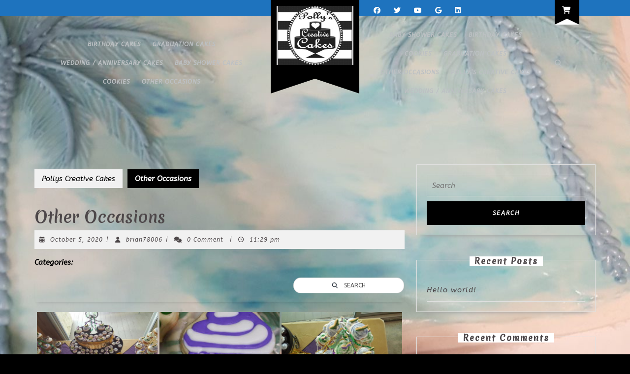

--- FILE ---
content_type: text/html; charset=UTF-8
request_url: https://pollyscreativecakes.com/bwg_gallery/other-occasions/?page_number_0=2
body_size: 15977
content:
<!DOCTYPE html>

<html lang="en">

<head>
  <meta charset="UTF-8">
  <meta name="viewport" content="width=device-width">
  <meta name='robots' content='index, follow, max-image-preview:large, max-snippet:-1, max-video-preview:-1' />
	<style>img:is([sizes="auto" i], [sizes^="auto," i]) { contain-intrinsic-size: 3000px 1500px }</style>
	
	<!-- This site is optimized with the Yoast SEO plugin v26.8 - https://yoast.com/product/yoast-seo-wordpress/ -->
	<title>Other Occasions - Pollys Creative Cakes</title>
	<link rel="canonical" href="https://pollyscreativecakes.com/bwg_gallery/other-occasions/" />
	<meta property="og:locale" content="en_US" />
	<meta property="og:type" content="article" />
	<meta property="og:title" content="Other Occasions - Pollys Creative Cakes" />
	<meta property="og:url" content="https://pollyscreativecakes.com/bwg_gallery/other-occasions/" />
	<meta property="og:site_name" content="Pollys Creative Cakes" />
	<meta property="article:modified_time" content="2021-01-23T04:27:25+00:00" />
	<meta name="twitter:card" content="summary_large_image" />
	<script type="application/ld+json" class="yoast-schema-graph">{"@context":"https://schema.org","@graph":[{"@type":"WebPage","@id":"https://pollyscreativecakes.com/bwg_gallery/other-occasions/","url":"https://pollyscreativecakes.com/bwg_gallery/other-occasions/","name":"Other Occasions - Pollys Creative Cakes","isPartOf":{"@id":"https://pollyscreativecakes.com/#website"},"datePublished":"2020-10-05T23:29:57+00:00","dateModified":"2021-01-23T04:27:25+00:00","breadcrumb":{"@id":"https://pollyscreativecakes.com/bwg_gallery/other-occasions/#breadcrumb"},"inLanguage":"en","potentialAction":[{"@type":"ReadAction","target":["https://pollyscreativecakes.com/bwg_gallery/other-occasions/"]}]},{"@type":"BreadcrumbList","@id":"https://pollyscreativecakes.com/bwg_gallery/other-occasions/#breadcrumb","itemListElement":[{"@type":"ListItem","position":1,"name":"Home","item":"https://pollyscreativecakes.com/"},{"@type":"ListItem","position":2,"name":"Other Occasions"}]},{"@type":"WebSite","@id":"https://pollyscreativecakes.com/#website","url":"https://pollyscreativecakes.com/","name":"Pollys Creative Cakes","description":"Custom Cakes and Treats","publisher":{"@id":"https://pollyscreativecakes.com/#organization"},"potentialAction":[{"@type":"SearchAction","target":{"@type":"EntryPoint","urlTemplate":"https://pollyscreativecakes.com/?s={search_term_string}"},"query-input":{"@type":"PropertyValueSpecification","valueRequired":true,"valueName":"search_term_string"}}],"inLanguage":"en"},{"@type":"Organization","@id":"https://pollyscreativecakes.com/#organization","name":"Pollys Creative Cakes","url":"https://pollyscreativecakes.com/","logo":{"@type":"ImageObject","inLanguage":"en","@id":"https://pollyscreativecakes.com/#/schema/logo/image/","url":"https://pollyscreativecakes.com/wp-content/uploads/2019/10/cropped-PollysCreativeCakes-Logo-2.jpg","contentUrl":"https://pollyscreativecakes.com/wp-content/uploads/2019/10/cropped-PollysCreativeCakes-Logo-2.jpg","width":240,"height":240,"caption":"Pollys Creative Cakes"},"image":{"@id":"https://pollyscreativecakes.com/#/schema/logo/image/"}}]}</script>
	<!-- / Yoast SEO plugin. -->


<link rel='dns-prefetch' href='//fonts.googleapis.com' />
<link rel="alternate" type="application/rss+xml" title="Pollys Creative Cakes &raquo; Feed" href="https://pollyscreativecakes.com/feed/" />
<link rel="alternate" type="application/rss+xml" title="Pollys Creative Cakes &raquo; Comments Feed" href="https://pollyscreativecakes.com/comments/feed/" />
<script type="text/javascript">
/* <![CDATA[ */
window._wpemojiSettings = {"baseUrl":"https:\/\/s.w.org\/images\/core\/emoji\/15.0.3\/72x72\/","ext":".png","svgUrl":"https:\/\/s.w.org\/images\/core\/emoji\/15.0.3\/svg\/","svgExt":".svg","source":{"concatemoji":"https:\/\/pollyscreativecakes.com\/wp-includes\/js\/wp-emoji-release.min.js?ver=6.7.4"}};
/*! This file is auto-generated */
!function(i,n){var o,s,e;function c(e){try{var t={supportTests:e,timestamp:(new Date).valueOf()};sessionStorage.setItem(o,JSON.stringify(t))}catch(e){}}function p(e,t,n){e.clearRect(0,0,e.canvas.width,e.canvas.height),e.fillText(t,0,0);var t=new Uint32Array(e.getImageData(0,0,e.canvas.width,e.canvas.height).data),r=(e.clearRect(0,0,e.canvas.width,e.canvas.height),e.fillText(n,0,0),new Uint32Array(e.getImageData(0,0,e.canvas.width,e.canvas.height).data));return t.every(function(e,t){return e===r[t]})}function u(e,t,n){switch(t){case"flag":return n(e,"\ud83c\udff3\ufe0f\u200d\u26a7\ufe0f","\ud83c\udff3\ufe0f\u200b\u26a7\ufe0f")?!1:!n(e,"\ud83c\uddfa\ud83c\uddf3","\ud83c\uddfa\u200b\ud83c\uddf3")&&!n(e,"\ud83c\udff4\udb40\udc67\udb40\udc62\udb40\udc65\udb40\udc6e\udb40\udc67\udb40\udc7f","\ud83c\udff4\u200b\udb40\udc67\u200b\udb40\udc62\u200b\udb40\udc65\u200b\udb40\udc6e\u200b\udb40\udc67\u200b\udb40\udc7f");case"emoji":return!n(e,"\ud83d\udc26\u200d\u2b1b","\ud83d\udc26\u200b\u2b1b")}return!1}function f(e,t,n){var r="undefined"!=typeof WorkerGlobalScope&&self instanceof WorkerGlobalScope?new OffscreenCanvas(300,150):i.createElement("canvas"),a=r.getContext("2d",{willReadFrequently:!0}),o=(a.textBaseline="top",a.font="600 32px Arial",{});return e.forEach(function(e){o[e]=t(a,e,n)}),o}function t(e){var t=i.createElement("script");t.src=e,t.defer=!0,i.head.appendChild(t)}"undefined"!=typeof Promise&&(o="wpEmojiSettingsSupports",s=["flag","emoji"],n.supports={everything:!0,everythingExceptFlag:!0},e=new Promise(function(e){i.addEventListener("DOMContentLoaded",e,{once:!0})}),new Promise(function(t){var n=function(){try{var e=JSON.parse(sessionStorage.getItem(o));if("object"==typeof e&&"number"==typeof e.timestamp&&(new Date).valueOf()<e.timestamp+604800&&"object"==typeof e.supportTests)return e.supportTests}catch(e){}return null}();if(!n){if("undefined"!=typeof Worker&&"undefined"!=typeof OffscreenCanvas&&"undefined"!=typeof URL&&URL.createObjectURL&&"undefined"!=typeof Blob)try{var e="postMessage("+f.toString()+"("+[JSON.stringify(s),u.toString(),p.toString()].join(",")+"));",r=new Blob([e],{type:"text/javascript"}),a=new Worker(URL.createObjectURL(r),{name:"wpTestEmojiSupports"});return void(a.onmessage=function(e){c(n=e.data),a.terminate(),t(n)})}catch(e){}c(n=f(s,u,p))}t(n)}).then(function(e){for(var t in e)n.supports[t]=e[t],n.supports.everything=n.supports.everything&&n.supports[t],"flag"!==t&&(n.supports.everythingExceptFlag=n.supports.everythingExceptFlag&&n.supports[t]);n.supports.everythingExceptFlag=n.supports.everythingExceptFlag&&!n.supports.flag,n.DOMReady=!1,n.readyCallback=function(){n.DOMReady=!0}}).then(function(){return e}).then(function(){var e;n.supports.everything||(n.readyCallback(),(e=n.source||{}).concatemoji?t(e.concatemoji):e.wpemoji&&e.twemoji&&(t(e.twemoji),t(e.wpemoji)))}))}((window,document),window._wpemojiSettings);
/* ]]> */
</script>
<style id='wp-emoji-styles-inline-css' type='text/css'>

	img.wp-smiley, img.emoji {
		display: inline !important;
		border: none !important;
		box-shadow: none !important;
		height: 1em !important;
		width: 1em !important;
		margin: 0 0.07em !important;
		vertical-align: -0.1em !important;
		background: none !important;
		padding: 0 !important;
	}
</style>
<link rel='stylesheet' id='wp-block-library-css' href='https://pollyscreativecakes.com/wp-includes/css/dist/block-library/style.min.css?ver=6.7.4' type='text/css' media='all' />
<style id='wp-block-library-theme-inline-css' type='text/css'>
.wp-block-audio :where(figcaption){color:#555;font-size:13px;text-align:center}.is-dark-theme .wp-block-audio :where(figcaption){color:#ffffffa6}.wp-block-audio{margin:0 0 1em}.wp-block-code{border:1px solid #ccc;border-radius:4px;font-family:Menlo,Consolas,monaco,monospace;padding:.8em 1em}.wp-block-embed :where(figcaption){color:#555;font-size:13px;text-align:center}.is-dark-theme .wp-block-embed :where(figcaption){color:#ffffffa6}.wp-block-embed{margin:0 0 1em}.blocks-gallery-caption{color:#555;font-size:13px;text-align:center}.is-dark-theme .blocks-gallery-caption{color:#ffffffa6}:root :where(.wp-block-image figcaption){color:#555;font-size:13px;text-align:center}.is-dark-theme :root :where(.wp-block-image figcaption){color:#ffffffa6}.wp-block-image{margin:0 0 1em}.wp-block-pullquote{border-bottom:4px solid;border-top:4px solid;color:currentColor;margin-bottom:1.75em}.wp-block-pullquote cite,.wp-block-pullquote footer,.wp-block-pullquote__citation{color:currentColor;font-size:.8125em;font-style:normal;text-transform:uppercase}.wp-block-quote{border-left:.25em solid;margin:0 0 1.75em;padding-left:1em}.wp-block-quote cite,.wp-block-quote footer{color:currentColor;font-size:.8125em;font-style:normal;position:relative}.wp-block-quote:where(.has-text-align-right){border-left:none;border-right:.25em solid;padding-left:0;padding-right:1em}.wp-block-quote:where(.has-text-align-center){border:none;padding-left:0}.wp-block-quote.is-large,.wp-block-quote.is-style-large,.wp-block-quote:where(.is-style-plain){border:none}.wp-block-search .wp-block-search__label{font-weight:700}.wp-block-search__button{border:1px solid #ccc;padding:.375em .625em}:where(.wp-block-group.has-background){padding:1.25em 2.375em}.wp-block-separator.has-css-opacity{opacity:.4}.wp-block-separator{border:none;border-bottom:2px solid;margin-left:auto;margin-right:auto}.wp-block-separator.has-alpha-channel-opacity{opacity:1}.wp-block-separator:not(.is-style-wide):not(.is-style-dots){width:100px}.wp-block-separator.has-background:not(.is-style-dots){border-bottom:none;height:1px}.wp-block-separator.has-background:not(.is-style-wide):not(.is-style-dots){height:2px}.wp-block-table{margin:0 0 1em}.wp-block-table td,.wp-block-table th{word-break:normal}.wp-block-table :where(figcaption){color:#555;font-size:13px;text-align:center}.is-dark-theme .wp-block-table :where(figcaption){color:#ffffffa6}.wp-block-video :where(figcaption){color:#555;font-size:13px;text-align:center}.is-dark-theme .wp-block-video :where(figcaption){color:#ffffffa6}.wp-block-video{margin:0 0 1em}:root :where(.wp-block-template-part.has-background){margin-bottom:0;margin-top:0;padding:1.25em 2.375em}
</style>
<style id='classic-theme-styles-inline-css' type='text/css'>
/*! This file is auto-generated */
.wp-block-button__link{color:#fff;background-color:#32373c;border-radius:9999px;box-shadow:none;text-decoration:none;padding:calc(.667em + 2px) calc(1.333em + 2px);font-size:1.125em}.wp-block-file__button{background:#32373c;color:#fff;text-decoration:none}
</style>
<style id='global-styles-inline-css' type='text/css'>
:root{--wp--preset--aspect-ratio--square: 1;--wp--preset--aspect-ratio--4-3: 4/3;--wp--preset--aspect-ratio--3-4: 3/4;--wp--preset--aspect-ratio--3-2: 3/2;--wp--preset--aspect-ratio--2-3: 2/3;--wp--preset--aspect-ratio--16-9: 16/9;--wp--preset--aspect-ratio--9-16: 9/16;--wp--preset--color--black: #000000;--wp--preset--color--cyan-bluish-gray: #abb8c3;--wp--preset--color--white: #ffffff;--wp--preset--color--pale-pink: #f78da7;--wp--preset--color--vivid-red: #cf2e2e;--wp--preset--color--luminous-vivid-orange: #ff6900;--wp--preset--color--luminous-vivid-amber: #fcb900;--wp--preset--color--light-green-cyan: #7bdcb5;--wp--preset--color--vivid-green-cyan: #00d084;--wp--preset--color--pale-cyan-blue: #8ed1fc;--wp--preset--color--vivid-cyan-blue: #0693e3;--wp--preset--color--vivid-purple: #9b51e0;--wp--preset--gradient--vivid-cyan-blue-to-vivid-purple: linear-gradient(135deg,rgba(6,147,227,1) 0%,rgb(155,81,224) 100%);--wp--preset--gradient--light-green-cyan-to-vivid-green-cyan: linear-gradient(135deg,rgb(122,220,180) 0%,rgb(0,208,130) 100%);--wp--preset--gradient--luminous-vivid-amber-to-luminous-vivid-orange: linear-gradient(135deg,rgba(252,185,0,1) 0%,rgba(255,105,0,1) 100%);--wp--preset--gradient--luminous-vivid-orange-to-vivid-red: linear-gradient(135deg,rgba(255,105,0,1) 0%,rgb(207,46,46) 100%);--wp--preset--gradient--very-light-gray-to-cyan-bluish-gray: linear-gradient(135deg,rgb(238,238,238) 0%,rgb(169,184,195) 100%);--wp--preset--gradient--cool-to-warm-spectrum: linear-gradient(135deg,rgb(74,234,220) 0%,rgb(151,120,209) 20%,rgb(207,42,186) 40%,rgb(238,44,130) 60%,rgb(251,105,98) 80%,rgb(254,248,76) 100%);--wp--preset--gradient--blush-light-purple: linear-gradient(135deg,rgb(255,206,236) 0%,rgb(152,150,240) 100%);--wp--preset--gradient--blush-bordeaux: linear-gradient(135deg,rgb(254,205,165) 0%,rgb(254,45,45) 50%,rgb(107,0,62) 100%);--wp--preset--gradient--luminous-dusk: linear-gradient(135deg,rgb(255,203,112) 0%,rgb(199,81,192) 50%,rgb(65,88,208) 100%);--wp--preset--gradient--pale-ocean: linear-gradient(135deg,rgb(255,245,203) 0%,rgb(182,227,212) 50%,rgb(51,167,181) 100%);--wp--preset--gradient--electric-grass: linear-gradient(135deg,rgb(202,248,128) 0%,rgb(113,206,126) 100%);--wp--preset--gradient--midnight: linear-gradient(135deg,rgb(2,3,129) 0%,rgb(40,116,252) 100%);--wp--preset--font-size--small: 13px;--wp--preset--font-size--medium: 20px;--wp--preset--font-size--large: 36px;--wp--preset--font-size--x-large: 42px;--wp--preset--spacing--20: 0.44rem;--wp--preset--spacing--30: 0.67rem;--wp--preset--spacing--40: 1rem;--wp--preset--spacing--50: 1.5rem;--wp--preset--spacing--60: 2.25rem;--wp--preset--spacing--70: 3.38rem;--wp--preset--spacing--80: 5.06rem;--wp--preset--shadow--natural: 6px 6px 9px rgba(0, 0, 0, 0.2);--wp--preset--shadow--deep: 12px 12px 50px rgba(0, 0, 0, 0.4);--wp--preset--shadow--sharp: 6px 6px 0px rgba(0, 0, 0, 0.2);--wp--preset--shadow--outlined: 6px 6px 0px -3px rgba(255, 255, 255, 1), 6px 6px rgba(0, 0, 0, 1);--wp--preset--shadow--crisp: 6px 6px 0px rgba(0, 0, 0, 1);}:where(.is-layout-flex){gap: 0.5em;}:where(.is-layout-grid){gap: 0.5em;}body .is-layout-flex{display: flex;}.is-layout-flex{flex-wrap: wrap;align-items: center;}.is-layout-flex > :is(*, div){margin: 0;}body .is-layout-grid{display: grid;}.is-layout-grid > :is(*, div){margin: 0;}:where(.wp-block-columns.is-layout-flex){gap: 2em;}:where(.wp-block-columns.is-layout-grid){gap: 2em;}:where(.wp-block-post-template.is-layout-flex){gap: 1.25em;}:where(.wp-block-post-template.is-layout-grid){gap: 1.25em;}.has-black-color{color: var(--wp--preset--color--black) !important;}.has-cyan-bluish-gray-color{color: var(--wp--preset--color--cyan-bluish-gray) !important;}.has-white-color{color: var(--wp--preset--color--white) !important;}.has-pale-pink-color{color: var(--wp--preset--color--pale-pink) !important;}.has-vivid-red-color{color: var(--wp--preset--color--vivid-red) !important;}.has-luminous-vivid-orange-color{color: var(--wp--preset--color--luminous-vivid-orange) !important;}.has-luminous-vivid-amber-color{color: var(--wp--preset--color--luminous-vivid-amber) !important;}.has-light-green-cyan-color{color: var(--wp--preset--color--light-green-cyan) !important;}.has-vivid-green-cyan-color{color: var(--wp--preset--color--vivid-green-cyan) !important;}.has-pale-cyan-blue-color{color: var(--wp--preset--color--pale-cyan-blue) !important;}.has-vivid-cyan-blue-color{color: var(--wp--preset--color--vivid-cyan-blue) !important;}.has-vivid-purple-color{color: var(--wp--preset--color--vivid-purple) !important;}.has-black-background-color{background-color: var(--wp--preset--color--black) !important;}.has-cyan-bluish-gray-background-color{background-color: var(--wp--preset--color--cyan-bluish-gray) !important;}.has-white-background-color{background-color: var(--wp--preset--color--white) !important;}.has-pale-pink-background-color{background-color: var(--wp--preset--color--pale-pink) !important;}.has-vivid-red-background-color{background-color: var(--wp--preset--color--vivid-red) !important;}.has-luminous-vivid-orange-background-color{background-color: var(--wp--preset--color--luminous-vivid-orange) !important;}.has-luminous-vivid-amber-background-color{background-color: var(--wp--preset--color--luminous-vivid-amber) !important;}.has-light-green-cyan-background-color{background-color: var(--wp--preset--color--light-green-cyan) !important;}.has-vivid-green-cyan-background-color{background-color: var(--wp--preset--color--vivid-green-cyan) !important;}.has-pale-cyan-blue-background-color{background-color: var(--wp--preset--color--pale-cyan-blue) !important;}.has-vivid-cyan-blue-background-color{background-color: var(--wp--preset--color--vivid-cyan-blue) !important;}.has-vivid-purple-background-color{background-color: var(--wp--preset--color--vivid-purple) !important;}.has-black-border-color{border-color: var(--wp--preset--color--black) !important;}.has-cyan-bluish-gray-border-color{border-color: var(--wp--preset--color--cyan-bluish-gray) !important;}.has-white-border-color{border-color: var(--wp--preset--color--white) !important;}.has-pale-pink-border-color{border-color: var(--wp--preset--color--pale-pink) !important;}.has-vivid-red-border-color{border-color: var(--wp--preset--color--vivid-red) !important;}.has-luminous-vivid-orange-border-color{border-color: var(--wp--preset--color--luminous-vivid-orange) !important;}.has-luminous-vivid-amber-border-color{border-color: var(--wp--preset--color--luminous-vivid-amber) !important;}.has-light-green-cyan-border-color{border-color: var(--wp--preset--color--light-green-cyan) !important;}.has-vivid-green-cyan-border-color{border-color: var(--wp--preset--color--vivid-green-cyan) !important;}.has-pale-cyan-blue-border-color{border-color: var(--wp--preset--color--pale-cyan-blue) !important;}.has-vivid-cyan-blue-border-color{border-color: var(--wp--preset--color--vivid-cyan-blue) !important;}.has-vivid-purple-border-color{border-color: var(--wp--preset--color--vivid-purple) !important;}.has-vivid-cyan-blue-to-vivid-purple-gradient-background{background: var(--wp--preset--gradient--vivid-cyan-blue-to-vivid-purple) !important;}.has-light-green-cyan-to-vivid-green-cyan-gradient-background{background: var(--wp--preset--gradient--light-green-cyan-to-vivid-green-cyan) !important;}.has-luminous-vivid-amber-to-luminous-vivid-orange-gradient-background{background: var(--wp--preset--gradient--luminous-vivid-amber-to-luminous-vivid-orange) !important;}.has-luminous-vivid-orange-to-vivid-red-gradient-background{background: var(--wp--preset--gradient--luminous-vivid-orange-to-vivid-red) !important;}.has-very-light-gray-to-cyan-bluish-gray-gradient-background{background: var(--wp--preset--gradient--very-light-gray-to-cyan-bluish-gray) !important;}.has-cool-to-warm-spectrum-gradient-background{background: var(--wp--preset--gradient--cool-to-warm-spectrum) !important;}.has-blush-light-purple-gradient-background{background: var(--wp--preset--gradient--blush-light-purple) !important;}.has-blush-bordeaux-gradient-background{background: var(--wp--preset--gradient--blush-bordeaux) !important;}.has-luminous-dusk-gradient-background{background: var(--wp--preset--gradient--luminous-dusk) !important;}.has-pale-ocean-gradient-background{background: var(--wp--preset--gradient--pale-ocean) !important;}.has-electric-grass-gradient-background{background: var(--wp--preset--gradient--electric-grass) !important;}.has-midnight-gradient-background{background: var(--wp--preset--gradient--midnight) !important;}.has-small-font-size{font-size: var(--wp--preset--font-size--small) !important;}.has-medium-font-size{font-size: var(--wp--preset--font-size--medium) !important;}.has-large-font-size{font-size: var(--wp--preset--font-size--large) !important;}.has-x-large-font-size{font-size: var(--wp--preset--font-size--x-large) !important;}
:where(.wp-block-post-template.is-layout-flex){gap: 1.25em;}:where(.wp-block-post-template.is-layout-grid){gap: 1.25em;}
:where(.wp-block-columns.is-layout-flex){gap: 2em;}:where(.wp-block-columns.is-layout-grid){gap: 2em;}
:root :where(.wp-block-pullquote){font-size: 1.5em;line-height: 1.6;}
</style>
<link rel='stylesheet' id='bwg_fonts-css' href='https://pollyscreativecakes.com/wp-content/plugins/photo-gallery/css/bwg-fonts/fonts.css?ver=0.0.1' type='text/css' media='all' />
<link rel='stylesheet' id='sumoselect-css' href='https://pollyscreativecakes.com/wp-content/plugins/photo-gallery/css/sumoselect.min.css?ver=3.0.3' type='text/css' media='all' />
<link rel='stylesheet' id='mCustomScrollbar-css' href='https://pollyscreativecakes.com/wp-content/plugins/photo-gallery/css/jquery.mCustomScrollbar.min.css?ver=2.5.37' type='text/css' media='all' />
<link rel='stylesheet' id='bwg_googlefonts-css' href='https://fonts.googleapis.com/css?family=Ubuntu&#038;subset=greek,latin,greek-ext,vietnamese,cyrillic-ext,latin-ext,cyrillic' type='text/css' media='all' />
<link rel='stylesheet' id='bwg_frontend-css' href='https://pollyscreativecakes.com/wp-content/plugins/photo-gallery/css/styles.min.css?ver=2.5.37' type='text/css' media='all' />
<link rel='stylesheet' id='vw-bakery-font-css' href='//fonts.googleapis.com/css?family=ABeeZee%3Aital%400%3B1%7CAbril+Fatface%7CAcme%7CAlfa+Slab+One%7CAllura%7CAnton%7CArchitects+Daughter%7CArchivo%3Aital%2Cwght%400%2C100%3B0%2C200%3B0%2C300%3B0%2C400%3B0%2C500%3B0%2C600%3B0%2C700%3B0%2C800%3B0%2C900%3B1%2C100%3B1%2C200%3B1%2C300%3B1%2C400%3B1%2C500%3B1%2C600%3B1%2C700%3B1%2C800%3B1%2C900%7CArimo%3Aital%2Cwght%400%2C400%3B0%2C500%3B0%2C600%3B0%2C700%3B1%2C400%3B1%2C500%3B1%2C600%3B1%2C700%7CArsenal%3Aital%2Cwght%400%2C400%3B0%2C700%3B1%2C400%3B1%2C700%7CArvo%3Aital%2Cwght%400%2C400%3B0%2C700%3B1%2C400%3B1%2C700%7CAlegreya+Sans%3Aital%2Cwght%400%2C100%3B0%2C300%3B0%2C400%3B0%2C500%3B0%2C700%3B0%2C800%3B0%2C900%3B1%2C100%3B1%2C300%3B1%2C400%3B1%2C500%3B1%2C700%3B1%2C800%3B1%2C900%7CAsap%3Aital%2Cwght%400%2C100%3B0%2C200%3B0%2C300%3B0%2C400%3B0%2C500%3B0%2C600%3B0%2C700%3B0%2C800%3B0%2C900%3B1%2C100%3B1%2C200%3B1%2C300%3B1%2C400%3B1%2C500%3B1%2C600%3B1%2C700%3B1%2C800%3B1%2C900%7CAssistant%3Awght%40200%3B300%3B400%3B500%3B600%3B700%3B800%7CAveria+Serif+Libre%3Aital%2Cwght%400%2C300%3B0%2C400%3B0%2C700%3B1%2C300%3B1%2C400%3B1%2C700%7CBangers%7CBoogaloo%7CBad+Script%7CBarlow+Condensed%3Aital%2Cwght%400%2C100%3B0%2C200%3B0%2C300%3B0%2C400%3B0%2C500%3B0%2C600%3B0%2C700%3B0%2C800%3B0%2C900%3B1%2C100%3B1%2C200%3B1%2C300%3B1%2C400%3B1%2C500%3B1%2C600%3B1%2C700%3B1%2C800%3B1%2C900%7CBitter%3Aital%2Cwght%400%2C100%3B0%2C200%3B0%2C300%3B0%2C400%3B0%2C500%3B0%2C600%3B0%2C700%3B0%2C800%3B0%2C900%3B1%2C100%3B1%2C200%3B1%2C300%3B1%2C400%3B1%2C500%3B1%2C600%3B1%2C700%3B1%2C800%3B1%2C900%7CBree+Serif%7CBenchNine%3Awght%40300%3B400%3B700%7CCabin%3Aital%2Cwght%400%2C400%3B0%2C500%3B0%2C600%3B0%2C700%3B1%2C400%3B1%2C500%3B1%2C600%3B1%2C700%7CCardo%3Aital%2Cwght%400%2C400%3B0%2C700%3B1%2C400%7CCourgette%7CCaveat+Brush%7CCherry+Swash%3Awght%40400%3B700%7CCormorant+Garamond%3Aital%2Cwght%400%2C300%3B0%2C400%3B0%2C500%3B0%2C600%3B0%2C700%3B1%2C300%3B1%2C400%3B1%2C500%3B1%2C600%3B1%2C700%7CCrimson+Text%3Aital%2Cwght%400%2C400%3B0%2C600%3B0%2C700%3B1%2C400%3B1%2C600%3B1%2C700%7CCuprum%3Aital%2Cwght%400%2C400%3B0%2C500%3B0%2C600%3B0%2C700%3B1%2C400%3B1%2C500%3B1%2C600%3B1%2C700%7CCookie%7CComing+Soon%7CCharm%3Awght%40400%3B700%7CChewy%7CDays+One%7CDM+Serif+Display%3Aital%400%3B1%7CDosis%3Awght%40200%3B300%3B400%3B500%3B600%3B700%3B800%7CEB+Garamond%3Aital%2Cwght%400%2C400%3B0%2C500%3B0%2C600%3B0%2C700%3B0%2C800%3B1%2C400%3B1%2C500%3B1%2C600%3B1%2C700%3B1%2C800%7CEconomica%3Aital%2Cwght%400%2C400%3B0%2C700%3B1%2C400%3B1%2C700%7CExo+2%3Aital%2Cwght%400%2C100%3B0%2C200%3B0%2C300%3B0%2C400%3B0%2C500%3B0%2C600%3B0%2C700%3B0%2C800%3B0%2C900%3B1%2C100%3B1%2C200%3B1%2C400%3B1%2C500%3B1%2C600%3B1%2C700%3B1%2C800%3B1%2C900%7CFira+Sans%3Aital%2Cwght%400%2C100%3B0%2C200%3B0%2C300%3B0%2C400%3B0%2C500%3B0%2C600%3B0%2C700%3B0%2C800%3B0%2C900%3B1%2C100%3B1%2C200%3B1%2C300%3B1%2C400%3B1%2C500%3B1%2C600%3B1%2C700%3B1%2C800%3B1%2C900%7CFredoka+One%7CFjalla+One%7CFrank+Ruhl+Libre%3Awght%40300%3B400%3B500%3B700%3B900%7CGabriela%7CGloria+Hallelujah%7CGreat+Vibes%7CHandlee%7CHammersmith+One%7CHeebo%3Awght%40100%3B200%3B300%3B400%3B500%3B600%3B700%3B800%3B900%7CHind%3Awght%40300%3B400%3B500%3B600%3B700%7CInconsolata%3Awght%40200%3B300%3B400%3B500%3B600%3B700%3B800%3B900%7CIndie+Flower%7CIM+Fell+English+SC%7CJulius+Sans+One%7CJomhuria%7CJosefin+Slab%3Aital%2Cwght%400%2C100%3B0%2C200%3B0%2C300%3B0%2C400%3B0%2C500%3B0%2C600%3B0%2C700%3B1%2C100%3B1%2C200%3B1%2C300%3B1%2C400%3B1%2C500%3B1%2C600%3B1%2C700%7CJosefin+Sans%3Aital%2Cwght%400%2C100%3B0%2C200%3B0%2C300%3B0%2C400%3B0%2C500%3B0%2C600%3B0%2C700%3B1%2C100%3B1%2C200%3B1%2C300%3B1%2C400%3B1%2C500%3B1%2C600%3B1%2C700%7CJost%3Aital%2Cwght%400%2C100%3B0%2C200%3B0%2C300%3B0%2C400%3B0%2C500%3B0%2C600%3B0%2C700%3B0%2C800%3B0%2C900%3B1%2C100%3B1%2C200%3B1%2C300%3B1%2C400%3B1%2C500%3B1%2C600%3B1%2C700%3B1%2C800%3B1%2C900%7CKanit%3Aital%2Cwght%400%2C100%3B0%2C200%3B0%2C300%3B0%2C400%3B0%2C500%3B0%2C600%3B0%2C700%3B0%2C800%3B0%2C900%3B1%2C100%3B1%2C200%3B1%2C300%3B1%2C400%3B1%2C500%3B1%2C600%3B1%2C700%3B1%2C800%3B1%2C900%7CKaushan+Script%7CKrub%3Aital%2Cwght%400%2C200%3B0%2C300%3B0%2C400%3B0%2C500%3B0%2C600%3B0%2C700%3B1%2C200%3B1%2C300%3B1%2C400%3B1%2C500%3B1%2C600%3B1%2C700%7CLato%3Aital%2Cwght%400%2C100%3B0%2C300%3B0%2C400%3B0%2C700%3B0%2C900%3B1%2C100%3B1%2C300%3B1%2C400%3B1%2C700%3B1%2C900%7CLora%3Aital%2Cwght%400%2C400%3B0%2C500%3B0%2C600%3B0%2C700%3B1%2C400%3B1%2C500%3B1%2C600%3B1%2C700%7CLibre+Baskerville%3Aital%2Cwght%400%2C400%3B0%2C700%3B1%2C400%7CLiterata%3Aital%2Copsz%2Cwght%400%2C7..72%2C200%3B0%2C7..72%2C300%3B0%2C7..72%2C400%3B0%2C7..72%2C500%3B0%2C7..72%2C600%3B0%2C7..72%2C700%3B0%2C7..72%2C800%3B0%2C7..72%2C900%3B1%2C7..72%2C200%3B1%2C7..72%2C300%3B1%2C7..72%2C400%3B1%2C7..72%2C500%3B1%2C7..72%2C600%3B1%2C7..72%2C700%3B1%2C7..72%2C800%3B1%2C7..72%2C900%7CLobster%7CLobster+Two%3Aital%2Cwght%400%2C400%3B0%2C700%3B1%2C400%3B1%2C700%7CMerriweather%3Aital%2Cwght%400%2C300%3B0%2C400%3B0%2C700%3B0%2C900%3B1%2C300%3B1%2C400%3B1%2C700%3B1%2C900%7CMarck+Script%7CMarcellus%7CMerienda+One%7CMonda%3Awght%40400%3B700%7CMontserrat%3Aital%2Cwght%400%2C100%3B0%2C200%3B0%2C300%3B0%2C400%3B0%2C500%3B0%2C600%3B0%2C700%3B0%2C800%3B0%2C900%3B1%2C100%3B1%2C200%3B1%2C300%3B1%2C400%3B1%2C500%3B1%2C600%3B1%2C700%3B1%2C800%3B1%2C900%7CMulish%3Aital%2Cwght%400%2C200%3B0%2C300%3B0%2C400%3B0%2C500%3B0%2C600%3B0%2C700%3B0%2C800%3B0%2C900%3B0%2C1000%3B1%2C200%3B1%2C300%3B1%2C400%3B1%2C500%3B1%2C600%3B1%2C700%3B1%2C800%3B1%2C900%3B1%2C1000%7CNoto+Serif%3Aital%2Cwght%400%2C400%3B0%2C700%3B1%2C400%3B1%2C700%7CNunito+Sans%3Aital%2Cwght%400%2C200%3B0%2C300%3B0%2C400%3B0%2C600%3B0%2C700%3B0%2C800%3B0%2C900%3B1%2C200%3B1%2C300%3B1%2C400%3B1%2C600%3B1%2C700%3B1%2C800%3B1%2C900%7COpen+Sans%3Aital%2Cwght%400%2C300%3B0%2C400%3B0%2C500%3B0%2C600%3B0%2C700%3B0%2C800%3B1%2C300%3B1%2C400%3B1%2C500%3B1%2C600%3B1%2C700%3B1%2C800%7COverpass%3Aital%2Cwght%400%2C100%3B0%2C200%3B0%2C300%3B0%2C400%3B0%2C500%3B0%2C600%3B0%2C700%3B0%2C800%3B0%2C900%3B1%2C100%3B1%2C200%3B1%2C300%3B1%2C400%3B1%2C500%3B1%2C600%3B1%2C700%3B1%2C800%3B1%2C900%7COverpass+Mono%3Awght%40300%3B400%3B500%3B600%3B700%7COxygen%3Awght%40300%3B400%3B700%7COswald%3Awght%40200%3B300%3B400%3B500%3B600%3B700%7COrbitron%3Awght%40400%3B500%3B600%3B700%3B800%3B900%7CPatua+One%7CPacifico%7CPadauk%3Awght%40400%3B700%7CPlayball%7CPlayfair+Display%3Aital%2Cwght%400%2C400%3B0%2C500%3B0%2C600%3B0%2C700%3B0%2C800%3B0%2C900%3B1%2C400%3B1%2C500%3B1%2C600%3B1%2C700%3B1%2C800%3B1%2C900%7CPrompt%3Aital%2Cwght%400%2C100%3B0%2C200%3B0%2C300%3B0%2C400%3B0%2C500%3B0%2C600%3B0%2C700%3B0%2C800%3B0%2C900%3B1%2C100%3B1%2C200%3B1%2C300%3B1%2C400%3B1%2C500%3B1%2C600%3B1%2C700%3B1%2C800%3B1%2C900%7CPT+Sans%3Aital%2Cwght%400%2C400%3B0%2C700%3B1%2C400%3B1%2C700%7CPT+Serif%3Aital%2Cwght%400%2C400%3B0%2C700%3B1%2C400%3B1%2C700%7CPhilosopher%3Aital%2Cwght%400%2C400%3B0%2C700%3B1%2C400%3B1%2C700%7CPermanent+Marker%7CPoiret+One%7CPoppins%3Aital%2Cwght%400%2C100%3B0%2C200%3B0%2C300%3B0%2C400%3B0%2C500%3B0%2C600%3B0%2C700%3B0%2C800%3B0%2C900%3B1%2C100%3B1%2C200%3B1%2C300%3B1%2C400%3B1%2C500%3B1%2C600%3B1%2C700%3B1%2C800%3B1%2C900%7CPrata%7CQuicksand%3Awght%40300%3B400%3B500%3B600%3B700%7CQuattrocento+Sans%3Aital%2Cwght%400%2C400%3B0%2C700%3B1%2C400%3B1%2C700%7CRaleway%3Aital%2Cwght%400%2C100%3B0%2C200%3B0%2C300%3B0%2C400%3B0%2C500%3B0%2C600%3B0%2C700%3B0%2C800%3B0%2C900%3B1%2C100%3B1%2C200%3B1%2C300%3B1%2C400%3B1%2C500%3B1%2C600%3B1%2C700%3B1%2C800%3B1%2C900%7CRubik%3Aital%2Cwght%400%2C300%3B0%2C400%3B0%2C500%3B0%2C600%3B0%2C700%3B0%2C800%3B0%2C900%3B1%2C300%3B1%2C400%3B1%2C500%3B1%2C600%3B1%2C700%3B1%2C800%3B1%2C900%7CRoboto%3Aital%2Cwght%400%2C100%3B0%2C300%3B0%2C400%3B0%2C500%3B0%2C700%3B0%2C900%3B1%2C100%3B1%2C300%3B1%2C400%3B1%2C500%3B1%2C700%3B1%2C900%7CRoboto+Condensed%3Aital%2Cwght%400%2C300%3B0%2C400%3B0%2C700%3B1%2C300%3B1%2C400%3B1%2C700%7CRokkitt%3Awght%40100%3B200%3B300%3B400%3B500%3B600%3B700%3B800%3B900%7CRopa+Sans%3Aital%400%3B1%7CRusso+One%7CRighteous%7CSaira%3Aital%2Cwght%400%2C100%3B0%2C200%3B0%2C300%3B0%2C400%3B0%2C500%3B0%2C600%3B0%2C700%3B0%2C800%3B0%2C900%3B1%2C100%3B1%2C200%3B1%2C300%3B1%2C400%3B1%2C500%3B1%2C600%3B1%2C700%3B1%2C800%3B1%2C900%7CSatisfy%7CSen%3Awght%40400%3B700%3B800%7CSource+Sans+Pro%3Aital%2Cwght%400%2C200%3B0%2C300%3B0%2C400%3B0%2C600%3B0%2C700%3B0%2C900%3B1%2C200%3B1%2C300%3B1%2C400%3B1%2C600%3B1%2C700%3B1%2C900%7CShadows+Into+Light+Two%7CShadows+Into+Light%7CSacramento%7CSail%7CShrikhand%7CStaatliches%7CStylish%7CTangerine%3Awght%40400%3B700%7CTitillium+Web%3Aital%2Cwght%400%2C200%3B0%2C300%3B0%2C400%3B0%2C600%3B0%2C700%3B0%2C900%3B1%2C200%3B1%2C300%3B1%2C400%3B1%2C600%3B1%2C700%7CTrirong%3Aital%2Cwght%400%2C100%3B0%2C200%3B0%2C300%3B0%2C400%3B0%2C500%3B0%2C600%3B0%2C700%3B0%2C800%3B0%2C900%3B1%2C100%3B1%2C200%3B1%2C300%3B1%2C400%3B1%2C500%3B1%2C600%3B1%2C700%3B1%2C800%3B1%2C900%7CUbuntu%3Aital%2Cwght%400%2C300%3B0%2C400%3B0%2C500%3B0%2C700%3B1%2C300%3B1%2C400%3B1%2C500%3B1%2C700%7CUnica+One%7CVT323%7CVarela+Round%7CVampiro+One%7CVollkorn%3Aital%2Cwght%400%2C400%3B0%2C500%3B0%2C600%3B0%2C700%3B0%2C800%3B0%2C900%3B1%2C400%3B1%2C500%3B1%2C600%3B1%2C700%3B1%2C800%3B1%2C900%7CVolkhov%3Aital%2Cwght%400%2C400%3B0%2C700%3B1%2C400%3B1%2C700%7CWork+Sans%3Aital%2Cwght%400%2C100%3B0%2C200%3B0%2C300%3B0%2C400%3B0%2C500%3B0%2C600%3B0%2C700%3B0%2C800%3B0%2C900%3B1%2C100%3B1%2C200%3B1%2C300%3B1%2C400%3B1%2C500%3B1%2C600%3B1%2C700%3B1%2C800%3B1%2C900%7CYanone+Kaffeesatz%3Awght%40200%3B300%3B400%3B500%3B600%3B700%7CZCOOL+XiaoWei&#038;ver=6.7.4' type='text/css' media='all' />
<link rel='stylesheet' id='vw-bakery-block-style-css' href='https://pollyscreativecakes.com/wp-content/themes/vw-bakery/assets/css/blocks.css?ver=6.7.4' type='text/css' media='all' />
<link rel='stylesheet' id='vw-bakery-block-patterns-style-frontend-css' href='https://pollyscreativecakes.com/wp-content/themes/vw-bakery/inc/block-patterns/css/block-frontend.css?ver=6.7.4' type='text/css' media='all' />
<link rel='stylesheet' id='bootstrap-style-css' href='https://pollyscreativecakes.com/wp-content/themes/vw-bakery/assets/css/bootstrap.css?ver=6.7.4' type='text/css' media='all' />
<link rel='stylesheet' id='vw-bakery-basic-style-css' href='https://pollyscreativecakes.com/wp-content/themes/vw-bakery/style.css?ver=6.7.4' type='text/css' media='all' />
<style id='vw-bakery-basic-style-inline-css' type='text/css'>
.cart_box, .contact-btn a, .products li:hover span.onsale, #footer, nav.woocommerce-MyAccount-navigation ul li, #sidebar input[type="submit"], #sidebar .tagcloud a:hover, input[type="submit"], .pagination span, .pagination a, #comments a.comment-reply-link, .woocommerce #respond input#submit, .woocommerce a.button, .woocommerce button.button, .woocommerce input.button, .woocommerce #respond input#submit.alt, .woocommerce a.button.alt, .woocommerce button.button.alt, .woocommerce input.button.alt, #sidebar .woocommerce-product-search button, .nav-previous a, .nav-next a, .woocommerce nav.woocommerce-pagination ul li a, #preloader, #sidebar .wp-block-search .wp-block-search__button,.bradcrumbs a:hover, .bradcrumbs span, nav.navigation.posts-navigation .nav-previous a, nav.navigation.posts-navigation .nav-next a, .wp-block-button__link, .post-categories li a, .wp-block-tag-cloud a:hover, .wp-block-woocommerce-cart .wc-block-cart__submit-button, .wc-block-components-checkout-place-order-button, .wc-block-components-totals-coupon__button, .wp-block-woocommerce-empty-cart-block .wc-block-grid__product-onsale, .woocommerce .added_to_cart.wc-forward, .wc-block-components-checkout-return-to-cart-button{background-color: #000000;}#comments input[type="submit"].submit, .wp-block-woocommerce-empty-cart-block .wc-block-grid__product-onsale,.wp-block-woocommerce-cart .wc-block-cart__submit-button, .wc-block-components-checkout-place-order-button, .wc-block-components-totals-coupon__button,.wc-block-components-order-summary-item__quantity{background-color: #000000!important;}a, a.more-btn:hover, a.content-bttn:hover, .mid-contact p, .products li:hover span, #footer .tagcloud a:hover, .post-navigation a:hover .post-title, .post-navigation a:focus .post-title, .post-main-box:hover h2 a, .post-main-box:hover a, .woocommerce-message::before, #sidebar a.custom_read_more:hover, .single-post .post-info:hover a, #slider .inner_carousel h1 a:hover{color: #000000;}a.wc-block-components-product-name, .wc-block-components-product-name{color: #000000!important;}.wp-block-woocommerce-empty-cart-block .wc-block-grid__product-onsale{border-color: #000000!important;}.post-info hr, .woocommerce-message, .main-navigation ul ul{border-top-color: #000000;}.main-navigation ul ul, .header-fixed{border-bottom-color: #000000;}.logo_outer{border-left-color: #000000;}.logo_outer{border-right-color: #000000;}@media screen and (max-width:720px) {#header{
			background-color:#000000;
			}}@media screen and (min-width:768px) and (max-width: 1023px) {.logo img, .logo, .logo_outer_box{
			background-color:#000000;
			}}#topbar, .time, .woocommerce span.onsale, #footer input[type="submit"], .scrollup i, #footer-2, #footer .woocommerce #respond input#submit, #footer .woocommerce a.button, #footer .woocommerce button.button, #footer .woocommerce input.button, #footer .woocommerce #respond input#submit.alt, #footer .woocommerce a.button.alt, #footer .woocommerce button.button.alt, #footer .woocommerce input.button.alt, .woocommerce #respond input#submit:hover, .woocommerce a.button:hover, .woocommerce button.button:hover, .woocommerce input.button:hover, .woocommerce #respond input#submit.alt:hover, .woocommerce a.button.alt:hover, .woocommerce button.button.alt:hover, .woocommerce input.button.alt:hover, #sidebar .widget_price_filter .ui-slider .ui-slider-range, #sidebar .widget_price_filter .ui-slider .ui-slider-handle, #sidebar .woocommerce-product-search button:hover, #footer .widget_price_filter .ui-slider .ui-slider-range, #footer .widget_price_filter .ui-slider .ui-slider-handle, #footer .woocommerce-product-search button, #footer .woocommerce-product-search button:hover, #footer .custom-social-icons i:hover, #sidebar .custom-social-icons i:hover, .nav-previous a:hover, .nav-next a:hover, .woocommerce nav.woocommerce-pagination ul li a:hover, .woocommerce nav.woocommerce-pagination ul li span.current, .contact-btn a:hover, #footer .wp-block-search .wp-block-search__button, nav.navigation.posts-navigation .nav-previous a:hover, nav.navigation.posts-navigation .nav-next a:hover, .pagination .current, span.post-page-numbers.current, .pagination a:hover, .post-nav-links a:hover, .wp-block-woocommerce-cart .wc-block-cart__submit-button:hover, .wc-block-components-checkout-place-order-button:hover, .woocommerce .added_to_cart.wc-forward:hover,.wc-block-components-checkout-return-to-cart-button:hover{background-color: #1e73be;}.woocommerce ul.products li.product .price, .woocommerce div.product p.price, .woocommerce div.product span.price, .main-navigation ul.sub-menu a:hover, .main-navigation a:hover, .entry-content a, #sidebar .textwidget p a, .textwidget p a, #comments p a, .slider .inner_carousel p a, #footer .custom-social-icons i, #sidebar .custom-social-icons i, #footer li a:hover, #sidebar ul li a:hover, span.woocommerce-Price-amount.amount{color: #1e73be;}a.wc-block-components-product-name, .wc-block-components-product-name{color: #1e73be!important;}#footer .custom-social-icons i, #sidebar .custom-social-icons i, #footer .custom-social-icons i:hover, #sidebar .custom-social-icons i:hover{border-color: #1e73be;}.header-fixed{border-bottom-color: #1e73be;}body{max-width: 100%;}#slider img{opacity:0.5}#slider{background-color: 1;}#slider .carousel-caption{text-align:center; left:23%; right:23%;}.post-main-box{}@media screen and (max-width:575px) {#topbar{display:block;} }@media screen and (max-width:575px){.header-fixed{position:static;} }@media screen and (max-width:575px) {#slider{display:block;} }@media screen and (max-width:575px) {#sidebar{display:block;} }@media screen and (max-width:575px) {.scrollup i{visibility:visible !important;} }.main-navigation a{}.main-navigation a{}.main-navigation a{font-weight: 600;}.main-navigation a{text-transform:Uppercase;}.more-btn a{font-size: 14;}.more-btn a{text-transform:Uppercase;}a.content-bttn{letter-spacing: ;}#footer h3, #footer h3 .wp-block-search .wp-block-search__label{text-align: left;}#footer .widget{text-align: left;}.copyright .widget i{font-size: 16px;}#footer{background-attachment: scroll !important;}#footer{background-position: center center!important;}.woocommerce ul.products li.product .onsale{left: auto; right: 0;}#header{background-position: center top!important;}#footer h3, a.rsswidget.rss-widget-title{letter-spacing: 1px;}#footer h3, a.rsswidget.rss-widget-title{font-size: 25px;}#footer h3{text-transform:Capitalize;}#footer{}@media screen and (max-width:575px){
			#preloader{display:none !important;} }
</style>
<link rel='stylesheet' id='font-awesome-css-css' href='https://pollyscreativecakes.com/wp-content/themes/vw-bakery/assets/css/fontawesome-all.css?ver=6.7.4' type='text/css' media='all' />
<link rel='stylesheet' id='animate-css-css' href='https://pollyscreativecakes.com/wp-content/themes/vw-bakery/assets/css/animate.css?ver=6.7.4' type='text/css' media='all' />
<link rel='stylesheet' id='dashicons-css' href='https://pollyscreativecakes.com/wp-includes/css/dashicons.min.css?ver=6.7.4' type='text/css' media='all' />
<script type="text/javascript" src="https://pollyscreativecakes.com/wp-includes/js/jquery/jquery.min.js?ver=3.7.1" id="jquery-core-js"></script>
<script type="text/javascript" src="https://pollyscreativecakes.com/wp-includes/js/jquery/jquery-migrate.min.js?ver=3.4.1" id="jquery-migrate-js"></script>
<script type="text/javascript" src="https://pollyscreativecakes.com/wp-content/plugins/photo-gallery/js/jquery.sumoselect.min.js?ver=3.0.3" id="sumoselect-js"></script>
<script type="text/javascript" src="https://pollyscreativecakes.com/wp-content/plugins/photo-gallery/js/jquery.mobile.min.js?ver=1.3.2" id="jquery-mobile-js"></script>
<script type="text/javascript" src="https://pollyscreativecakes.com/wp-content/plugins/photo-gallery/js/jquery.mCustomScrollbar.concat.min.js?ver=2.5.37" id="mCustomScrollbar-js"></script>
<script type="text/javascript" src="https://pollyscreativecakes.com/wp-content/plugins/photo-gallery/js/jquery.fullscreen-0.4.1.min.js?ver=0.4.1" id="jquery-fullscreen-js"></script>
<script type="text/javascript" id="bwg_frontend-js-extra">
/* <![CDATA[ */
var bwg_objectsL10n = {"bwg_field_required":"field is required.","bwg_mail_validation":"This is not a valid email address.","bwg_search_result":"There are no images matching your search.","bwg_select_tag":"Select Tag","bwg_order_by":"Order By","bwg_search":"Search","bwg_show_ecommerce":"Show Ecommerce","bwg_hide_ecommerce":"Hide Ecommerce","bwg_show_comments":"Show Comments","bwg_hide_comments":"Hide Comments","bwg_restore":"Restore","bwg_maximize":"Maximize","bwg_fullscreen":"Fullscreen","bwg_exit_fullscreen":"Exit Fullscreen","bwg_search_tag":"SEARCH...","bwg_tag_no_match":"No tags found","bwg_all_tags_selected":"All tags selected","bwg_tags_selected":"tags selected","play":"Play","pause":"Pause","is_pro":"1","bwg_play":"Play","bwg_pause":"Pause","bwg_hide_info":"Hide info","bwg_show_info":"Show info","bwg_hide_rating":"Hide rating","bwg_show_rating":"Show rating","ok":"Ok","cancel":"Cancel","select_all":"Select all","lazy_load":"0","lazy_loader":"https:\/\/pollyscreativecakes.com\/wp-content\/plugins\/photo-gallery\/images\/ajax_loader.png","front_ajax":"0"};
/* ]]> */
</script>
<script type="text/javascript" src="https://pollyscreativecakes.com/wp-content/plugins/photo-gallery/js/scripts.min.js?ver=2.5.37" id="bwg_frontend-js"></script>
<script type="text/javascript" src="https://pollyscreativecakes.com/wp-content/themes/vw-bakery/assets/js/vw-bakery-custom.js?ver=6.7.4" id="scripts-jquery-js"></script>
<script type="text/javascript" src="https://pollyscreativecakes.com/wp-content/themes/vw-bakery/assets/js/wow.js?ver=6.7.4" id="jquery-wow-js"></script>
<meta name="robots" content="noindex,nofollow" />
<link rel="https://api.w.org/" href="https://pollyscreativecakes.com/wp-json/" /><link rel="EditURI" type="application/rsd+xml" title="RSD" href="https://pollyscreativecakes.com/xmlrpc.php?rsd" />
<meta name="generator" content="WordPress 6.7.4" />
<link rel='shortlink' href='https://pollyscreativecakes.com/?p=1007' />
<link rel="alternate" title="oEmbed (JSON)" type="application/json+oembed" href="https://pollyscreativecakes.com/wp-json/oembed/1.0/embed?url=https%3A%2F%2Fpollyscreativecakes.com%2Fbwg_gallery%2Fother-occasions%2F" />
<link rel="alternate" title="oEmbed (XML)" type="text/xml+oembed" href="https://pollyscreativecakes.com/wp-json/oembed/1.0/embed?url=https%3A%2F%2Fpollyscreativecakes.com%2Fbwg_gallery%2Fother-occasions%2F&#038;format=xml" />

<style type="text/css" id="ctypo-css">body.ctypo p { color: #000000; }body.ctypo h1 { color: #000000; }body.ctypo h3 { color: #000000; }</style>
<style type="text/css">.recentcomments a{display:inline !important;padding:0 !important;margin:0 !important;}</style><style type="text/css" id="custom-background-css">
body.custom-background { background-color: #000000; background-image: url("https://pollyscreativecakes.com/wp-content/uploads/2020/10/20180408_131424-rotated.jpg"); background-position: right center; background-size: cover; background-repeat: no-repeat; background-attachment: fixed; }
</style>
	<link rel="icon" href="https://pollyscreativecakes.com/wp-content/uploads/2021/07/cropped-cake-logo-32x32.jpg" sizes="32x32" />
<link rel="icon" href="https://pollyscreativecakes.com/wp-content/uploads/2021/07/cropped-cake-logo-192x192.jpg" sizes="192x192" />
<link rel="apple-touch-icon" href="https://pollyscreativecakes.com/wp-content/uploads/2021/07/cropped-cake-logo-180x180.jpg" />
<meta name="msapplication-TileImage" content="https://pollyscreativecakes.com/wp-content/uploads/2021/07/cropped-cake-logo-270x270.jpg" />
</head>

<body class="bwg_gallery-template-default single single-bwg_gallery postid-1007 custom-background wp-custom-logo wp-embed-responsive ctypo">

<header role="banner">
  <a class="screen-reader-text skip-link" href="#maincontent">Skip to content</a> 

	<div id="header" class="responsive-menu">
          <div class="toggle-nav mobile-menu">
        <button role="tab" onclick="vw_bakery_menu_open_nav()" class="responsivetoggle"><i class="fas fa-bars"></i><span class="screen-reader-text">Open Button</span></button>
      </div>
    		<div id="mySidenav" class="nav sidenav">
      <nav id="site-navigation" class="main-navigation" role="navigation" aria-label="Top Menu">
        <div class="clearfix"><ul>
<li class="page_item page-item-743"><a href="https://pollyscreativecakes.com/baby-shower-cakes/">Baby Shower Cakes</a></li>
<li class="page_item page-item-712"><a href="https://pollyscreativecakes.com/birthday-cakes/">Birthday Cakes</a></li>
<li class="page_item page-item-1019"><a href="https://pollyscreativecakes.com/cookies/">Cookies</a></li>
<li class="page_item page-item-748"><a href="https://pollyscreativecakes.com/graduation-cakes/">Graduation Cakes</a></li>
<li class="page_item page-item-1011"><a href="https://pollyscreativecakes.com/other-occasions/">Other Occasions</a></li>
<li class="page_item page-item-719"><a href="https://pollyscreativecakes.com/">Polly&#8217;s Creative Cakes</a></li>
<li class="page_item page-item-739"><a href="https://pollyscreativecakes.com/wedding-anniversary-cakes/">Wedding  / Anniversary Cakes</a></li>
</ul></div>
        <a href="javascript:void(0)" class="closebtn mobile-menu" onclick="vw_bakery_menu_close_nav()"><i class="fas fa-times"></i><span class="screen-reader-text">Close Button</span></a>
      </nav>
    </div>
	</div>
	<div class="home-page-header">
    
  <div id="topbar">
    <div class="container">
      <div class="row">
        <div class="col-lg-5 col-md-5 location">
                  </div>
        <div class="col-lg-2 col-md-1">
        </div>
        <div class="col-lg-4 col-md-5 col-9">
                      <!-- Default Social Icons Widgets -->
              <div class="widget">
                  <ul class="custom-social-icons" >
                    <li><a href="https://facebook.com" target="_blank"><i class="fab fa-facebook"></i></a></li> 
                    <li><a href="https://twitter.com" target="_blank"><i class="fab fa-twitter"></i></a></li>
                    <li><a href="https://youtube.com" target="_blank"><i class="fab fa-youtube"></i></a></li>
                    <li><a href="https://google.com" target="_blank"><i class="fab fa-google"></i></a></li>
                    <li><a href="https://linkedin.com" target="_blank"><i class="fab fa-linkedin"></i></a></li> 
                  </ul>
              </div>
              
        </div>
        <div class="col-lg-1 col-md-1 col-3">
          <div class="cart_box">
            <span class="hi_normal"><i class="fas fa-shopping-cart"></i></span>
            <div class="top-cart-content">
                          </div>
          </div>
        </div>
      </div>
    </div>
  </div>
    

<div id="header">
  <div class="header-menu close-sticky ">
    <div class="container">
      <div class="bg-header-box">
        <div class="row">
          <div class="col-lg-5 col-md-12 align-self-center">
            <div class="primary-left">
              <div id="mySidenav" class="nav sidenav">
                <nav id="site-navigation" class="main-navigation" role="navigation" aria-label="Top Menu">
                  <div class="main-menu clearfix"><ul id="menu-main" class="clearfix mobile_nav"><li id="menu-item-751" class="menu-item menu-item-type-post_type menu-item-object-page menu-item-751"><a href="https://pollyscreativecakes.com/birthday-cakes/">Birthday Cakes</a></li>
<li id="menu-item-749" class="menu-item menu-item-type-post_type menu-item-object-page menu-item-749"><a href="https://pollyscreativecakes.com/graduation-cakes/">Graduation Cakes</a></li>
<li id="menu-item-740" class="menu-item menu-item-type-post_type menu-item-object-page menu-item-740"><a href="https://pollyscreativecakes.com/wedding-anniversary-cakes/">Wedding  / Anniversary Cakes</a></li>
<li id="menu-item-744" class="menu-item menu-item-type-post_type menu-item-object-page menu-item-744"><a href="https://pollyscreativecakes.com/baby-shower-cakes/">Baby Shower Cakes</a></li>
<li id="menu-item-1055" class="menu-item menu-item-type-post_type menu-item-object-page menu-item-1055"><a href="https://pollyscreativecakes.com/cookies/">Cookies</a></li>
<li id="menu-item-1014" class="menu-item menu-item-type-post_type menu-item-object-page menu-item-1014"><a href="https://pollyscreativecakes.com/other-occasions/">Other Occasions</a></li>
</ul></div>                  <a href="javascript:void(0)" class="closebtn mobile-menu" onclick="vw_bakery_menu_close_nav()"><i class="fas fa-times"></i><span class="screen-reader-text">Close Button</span></a>
                </nav>
              </div>
            </div>
          </div>
          <div class="col-lg-2 col-md-12 col-12 logo_static align-self-center">
            <div class="logo_outer_box">
              <div class="logo_outer">
                <div class="logo">
                                      <div class="site-logo">
<style>
.custom-logo {
	height: 144px;
	max-height: 240px;
	max-width: 240px;
	width: 144px;
}
</style><a href="https://pollyscreativecakes.com/" class="custom-logo-link" rel="home"><img width="240" height="240" src="https://pollyscreativecakes.com/wp-content/uploads/2019/10/cropped-PollysCreativeCakes-Logo-2.jpg" class="custom-logo" alt="Pollys Creative Cakes" decoding="async" fetchpriority="high" srcset="https://pollyscreativecakes.com/wp-content/uploads/2019/10/cropped-PollysCreativeCakes-Logo-2.jpg 240w, https://pollyscreativecakes.com/wp-content/uploads/2019/10/cropped-PollysCreativeCakes-Logo-2-150x150.jpg 150w" sizes="(max-width: 240px) 100vw, 240px" /></a></div>
                                                                                                                                                                                                              <p class="site-description">
                        Custom Cakes and Treats                      </p>
                                                      </div>
              </div>
            </div>
          </div>
          <div class="col-lg-4 col-md-11 align-self-center">
            <div class="primary-right">
              <div id="mySidenav" class="nav sidenav">
                <nav id="site-navigation" class="main-navigation" role="navigation" aria-label="Top Menu">
                  <div class="clearfix"><ul>
<li class="page_item page-item-743"><a href="https://pollyscreativecakes.com/baby-shower-cakes/">Baby Shower Cakes</a></li>
<li class="page_item page-item-712"><a href="https://pollyscreativecakes.com/birthday-cakes/">Birthday Cakes</a></li>
<li class="page_item page-item-1019"><a href="https://pollyscreativecakes.com/cookies/">Cookies</a></li>
<li class="page_item page-item-748"><a href="https://pollyscreativecakes.com/graduation-cakes/">Graduation Cakes</a></li>
<li class="page_item page-item-1011"><a href="https://pollyscreativecakes.com/other-occasions/">Other Occasions</a></li>
<li class="page_item page-item-719"><a href="https://pollyscreativecakes.com/">Polly&#8217;s Creative Cakes</a></li>
<li class="page_item page-item-739"><a href="https://pollyscreativecakes.com/wedding-anniversary-cakes/">Wedding  / Anniversary Cakes</a></li>
</ul></div>
                  <a href="javascript:void(0)" class="closebtn mobile-menu" onclick="vw_bakery_menu_close_nav()"><i class="fas fa-times"></i><span class="screen-reader-text">Close Button</span></a>
                </nav>
              </div>
            </div>
          </div>
                      <div class="search-box col-lg-1 col-md-12 align-self-center">
              <span><a href="#"><i class="fas fa-search"></i></a></span>
            </div>
                  </div>
      </div>
    </div>
  </div>
  <div class="serach_outer">
    <div class="closepop"><a href="#maincontent"><i class="fa fa-window-close"></i></a></div>
    <div class="serach_inner">
      <form method="get" class="search-form" action="https://pollyscreativecakes.com/">
	<label>
		<span class="screen-reader-text">Search for:</span>
		<input type="search" class="search-field" placeholder="Search" value="" name="s">
	</label>
	<input type="submit" class="search-submit" value="Search">
</form>    </div>
  </div>
</div>	</div>
</header>


<main id="maincontent" role="main">
  <div class="middle-align container">
          <div class="row">
        <div id="our-services" class="services col-lg-8 col-md-8">
                      <div class="bradcrumbs">
                <a href="https://pollyscreativecakes.com">Pollys Creative Cakes</a> <span> Other Occasions</span>             </div>
                    <article id="post-1007" class="inner-service post-1007 bwg_gallery type-bwg_gallery status-publish hentry">
    <div class="single-post">
        <h2>Other Occasions</h2>
                    <div class="post-info">
                                   <i class="fas fa-calendar-alt"></i><span class="entry-date"><a href="https://pollyscreativecakes.com/2020/10/05/">October 5, 2020<span class="screen-reader-text">October 5, 2020</span></a></span><span>|</span> 
                
                                    <i class="fas fa-user"></i><span class="entry-author"><a href="https://pollyscreativecakes.com/author/brian78006/">brian78006<span class="screen-reader-text">brian78006</span></a></span><span>|</span> 
                
                                    <i class="fa fa-comments" aria-hidden="true"></i><span class="entry-comments">0 Comment </span><span>|</span> 
                
                                    <i class="far fa-clock"></i><span class="entry-time">11:29 pm</span>
                                            </div>
                 
                    <div class="single-post-category mt-3">
                <span class="category">Categories:</span>
                            </div>
                <div class="entry-content">
            <style id="bwg-style-0">    #bwg_container1_0 #bwg_container2_0 .bwg-container-0.bwg-standard-thumbnails {      width: 1254px;      justify-content: center;              margin-left: auto;        margin-right: auto;              background-color: rgba(255, 255, 255, 0.00);            padding-left: 4px;      padding-top: 4px;      max-width: 100%;            }        #bwg_container1_0 #bwg_container2_0 .bwg-container-0.bwg-standard-thumbnails .bwg-item {      justify-content: flex-start;      max-width: 250px;          }    #bwg_container1_0 #bwg_container2_0 .bwg-container-0.bwg-standard-thumbnails .bwg-item > a {       margin-right: 4px;       margin-bottom: 4px;    }    #bwg_container1_0 #bwg_container2_0 .bwg-container-0.bwg-standard-thumbnails .bwg-item0 {      padding: 0px;      background-color: #000000;      border: 0px none #CCCCCC;      opacity: 1.00;      border-radius: 0;      box-shadow: ;    }    #bwg_container1_0 #bwg_container2_0 .bwg-container-0.bwg-standard-thumbnails .bwg-item1 img {      max-height: none;      max-width: none;      padding: 0 !important;    }         @media only screen and (min-width: 480px) {		#bwg_container1_0 #bwg_container2_0 .bwg-container-0.bwg-standard-thumbnails .bwg-item1 img {			-webkit-transition: all .3s; transition: all .3s;		}		#bwg_container1_0 #bwg_container2_0 .bwg-container-0.bwg-standard-thumbnails .bwg-item1 img:hover {			-ms-transform: scale(1.08);			-webkit-transform: scale(1.08);			transform: scale(1.08);		}				.bwg-standard-thumbnails .bwg-zoom-effect .bwg-zoom-effect-overlay {						background-color:rgba(0,0,0, 0.3);		}		.bwg-standard-thumbnails .bwg-zoom-effect:hover img {			-ms-transform: scale(1.08);			-webkit-transform: scale(1.08);			transform: scale(1.08);		}		      }	    #bwg_container1_0 #bwg_container2_0 .bwg-container-0.bwg-standard-thumbnails .bwg-item1 {      padding-top: 56%;    }        #bwg_container1_0 #bwg_container2_0 .bwg-container-0.bwg-standard-thumbnails .bwg-title1 {      position: absolute;      top: 0;      z-index: 100;      width: 100%;      height: 100%;      display: flex;      justify-content: center;      align-content: center;      flex-direction: column;      opacity: 0;    }	      #bwg_container1_0 #bwg_container2_0 .bwg-container-0.bwg-standard-thumbnails .bwg-title2,    #bwg_container1_0 #bwg_container2_0 .bwg-container-0.bwg-standard-thumbnails .bwg-ecommerce2 {      color: #FFFFFF;      font-family: Ubuntu;      font-size: 16px;      font-weight: bold;      padding: 2px;      text-shadow: ;      max-height: 100%;    }    #bwg_container1_0 #bwg_container2_0 .bwg-container-0.bwg-standard-thumbnails .bwg-play-icon2 {      font-size: 32px;    }    #bwg_container1_0 #bwg_container2_0 .bwg-container-0.bwg-standard-thumbnails .bwg-ecommerce2 {      font-size: 19.2px;      color: #323A45;    }    </style>    <div id="bwg_container1_0"         class="bwg_container bwg_thumbnail bwg_thumbnails"         data-right-click-protection="0"         data-bwg="0"         data-current-url="https://pollyscreativecakes.com/bwg_gallery/other-occasions/?page_number_0=2"         data-lightbox-url="https://pollyscreativecakes.com/wp-admin/admin-ajax.php?action=GalleryBox&current_view=0&gallery_id=8&tag=0&theme_id=1&shortcode_id=15&sort_by=order&order_by=asc&current_url=https%3A%2F%2Fpollyscreativecakes.com%2Fbwg_gallery%2Fother-occasions%2F%3Fpage_number_0%3D2"         data-gallery-id="8"         data-popup-width="800"         data-popup-height="500"         data-buttons-position="bottom">      <div id="bwg_container2_0">             <div id="ajax_loading_0" class="bwg_loading_div_1">      <div class="bwg_loading_div_2">        <div class="bwg_loading_div_3">          <div id="loading_div_0" class="bwg_spider_ajax_loading">          </div>        </div>      </div>    </div>            <form id="gal_front_form_0"              class="bwg-hidden"              method="post"              action="#"              data-current="0"              data-shortcode-id="15"              data-gallery-type="thumbnails"              data-gallery-id="8"              data-tag="0"              data-album-id="0"              data-theme-id="1"              data-ajax-url="https://pollyscreativecakes.com/wp-admin/admin-ajax.php?action=bwg_frontend_data">          <div id="bwg_container3_0" class="bwg-background bwg-background-0">                          <div class="search_line">                <style>      #bwg_search_container_1_0 {		max-width: 330px;      }      </style>            <div class="bwg_search_container_1" id="bwg_search_container_1_0">        <div class="bwg_search_container_2" id="bwg_search_container_2_0">        <span class="bwg_search_input_container">          <span class="bwg_search_loupe_container1 hidden">             <i title="SEARCH..." class="bwg-icon-search bwg_search" onclick="bwg_ajax('gal_front_form_0', '0', 'bwg_thumbnails_0', 0, '', 'album', 1)"></i>          </span>          <input id="bwg_search_input_0" class="bwg_search_input" type="text" onkeypress="bwg_key_press(this); return bwg_check_search_input_enter(this, event);" name="bwg_search_0" value="" placeholder="Search" />          <span class="bwg_search_reset_container <?echo $bwg_search_reset; ?>">          <i title="Reset" class="bwg-icon-times bwg_reset" onclick="bwg_clear_search_input('0'); bwg_ajax('gal_front_form_0', '0', 'bwg_thumbnails_0', 0, '', 'album', 1) "></i>        </span>          <input id="bwg_images_count_0" class="bwg_search_input" type="hidden" name="bwg_images_count_0" value="19">            <span class="search_placeholder_title" onclick="bwg_search_focus(this)" >                <span class="bwg_search_loupe_container">                  <i title="SEARCH..." class="bwg-icon-search bwg_search"></i>                </span>                <span style="font-size: 12px; font-family: Ubuntu;">Search</span>          </span>        </span>        </div>      </div>                    </div>                  <div data-max-count="5"         data-thumbnail-width="250"         data-bwg="0"         data-gallery-id="8"         data-lightbox-url="https://pollyscreativecakes.com/wp-admin/admin-ajax.php?action=GalleryBox&current_view=0&gallery_id=8&tag=0&theme_id=1&shortcode_id=15&sort_by=order&order_by=asc&current_url=https%3A%2F%2Fpollyscreativecakes.com%2Fbwg_gallery%2Fother-occasions%2F%3Fpage_number_0%3D2"         id="bwg_thumbnails_0"         class="bwg-container-0 bwg-thumbnails bwg-standard-thumbnails bwg-container bwg-border-box">            <div class="bwg-item">        <a class="bwg-a bwg_lightbox"  data-image-id="509" href="https://pollyscreativecakes.com/wp-content/uploads/photo-gallery/imported_from_media_libray/20190427_133824-scaled.jpg?bwg=1601940597">                <div class="bwg-item0 ">          <div class="bwg-item1 bwg-zoom-effect">            <div class="bwg-item2">              <img decoding="async" class="skip-lazy bwg_standart_thumb_img_0 "                   data-id="509"                   data-width="500"                   data-height="281"                   data-original="https://pollyscreativecakes.com/wp-content/uploads/photo-gallery/imported_from_media_libray/thumb/20190427_133824-scaled.jpg?bwg=1601940597"                   src="https://pollyscreativecakes.com/wp-content/uploads/photo-gallery/imported_from_media_libray/thumb/20190427_133824-scaled.jpg?bwg=1601940597"                   alt="20190427_133824" />            </div>            <div class="bwg-zoom-effect-overlay">              <div class="bwg-title1"><div class="bwg-title2">20190427_133824</div></div>                                        </div>          </div>        </div>                        </a>      </div>            <div class="bwg-item">        <a class="bwg-a bwg_lightbox"  data-image-id="508" href="https://pollyscreativecakes.com/wp-content/uploads/photo-gallery/imported_from_media_libray/20190428_120810-scaled.jpg?bwg=1601940597">                <div class="bwg-item0 ">          <div class="bwg-item1 bwg-zoom-effect">            <div class="bwg-item2">              <img decoding="async" class="skip-lazy bwg_standart_thumb_img_0 "                   data-id="508"                   data-width="281"                   data-height="500"                   data-original="https://pollyscreativecakes.com/wp-content/uploads/photo-gallery/imported_from_media_libray/thumb/20190428_120810-scaled.jpg?bwg=1601940597"                   src="https://pollyscreativecakes.com/wp-content/uploads/photo-gallery/imported_from_media_libray/thumb/20190428_120810-scaled.jpg?bwg=1601940597"                   alt="20190428_120810" />            </div>            <div class="bwg-zoom-effect-overlay">              <div class="bwg-title1"><div class="bwg-title2">20190428_120810</div></div>                                        </div>          </div>        </div>                        </a>      </div>            <div class="bwg-item">        <a class="bwg-a bwg_lightbox"  data-image-id="507" href="https://pollyscreativecakes.com/wp-content/uploads/photo-gallery/imported_from_media_libray/20190427_133831-scaled.jpg?bwg=1601940597">                <div class="bwg-item0 ">          <div class="bwg-item1 bwg-zoom-effect">            <div class="bwg-item2">              <img decoding="async" class="skip-lazy bwg_standart_thumb_img_0 "                   data-id="507"                   data-width="500"                   data-height="281"                   data-original="https://pollyscreativecakes.com/wp-content/uploads/photo-gallery/imported_from_media_libray/thumb/20190427_133831-scaled.jpg?bwg=1601940597"                   src="https://pollyscreativecakes.com/wp-content/uploads/photo-gallery/imported_from_media_libray/thumb/20190427_133831-scaled.jpg?bwg=1601940597"                   alt="20190427_133831" />            </div>            <div class="bwg-zoom-effect-overlay">              <div class="bwg-title1"><div class="bwg-title2">20190427_133831</div></div>                                        </div>          </div>        </div>                        </a>      </div>            <div class="bwg-item">        <a class="bwg-a bwg_lightbox"  data-image-id="506" href="https://pollyscreativecakes.com/wp-content/uploads/photo-gallery/imported_from_media_libray/20190504_092344-scaled.jpg?bwg=1601940597">                <div class="bwg-item0 ">          <div class="bwg-item1 bwg-zoom-effect">            <div class="bwg-item2">              <img decoding="async" class="skip-lazy bwg_standart_thumb_img_0 "                   data-id="506"                   data-width="281"                   data-height="500"                   data-original="https://pollyscreativecakes.com/wp-content/uploads/photo-gallery/imported_from_media_libray/thumb/20190504_092344-scaled.jpg?bwg=1601940597"                   src="https://pollyscreativecakes.com/wp-content/uploads/photo-gallery/imported_from_media_libray/thumb/20190504_092344-scaled.jpg?bwg=1601940597"                   alt="20190504_092344" />            </div>            <div class="bwg-zoom-effect-overlay">              <div class="bwg-title1"><div class="bwg-title2">20190504_092344</div></div>                                        </div>          </div>        </div>                        </a>      </div>            <div class="bwg-item">        <a class="bwg-a bwg_lightbox"  data-image-id="505" href="https://pollyscreativecakes.com/wp-content/uploads/photo-gallery/imported_from_media_libray/20190504_092358-scaled.jpg?bwg=1601940597">                <div class="bwg-item0 ">          <div class="bwg-item1 bwg-zoom-effect">            <div class="bwg-item2">              <img decoding="async" class="skip-lazy bwg_standart_thumb_img_0 "                   data-id="505"                   data-width="281"                   data-height="500"                   data-original="https://pollyscreativecakes.com/wp-content/uploads/photo-gallery/imported_from_media_libray/thumb/20190504_092358-scaled.jpg?bwg=1601940597"                   src="https://pollyscreativecakes.com/wp-content/uploads/photo-gallery/imported_from_media_libray/thumb/20190504_092358-scaled.jpg?bwg=1601940597"                   alt="20190504_092358" />            </div>            <div class="bwg-zoom-effect-overlay">              <div class="bwg-title1"><div class="bwg-title2">20190504_092358</div></div>                                        </div>          </div>        </div>                        </a>      </div>            <div class="bwg-item">        <a class="bwg-a bwg_lightbox"  data-image-id="504" href="https://pollyscreativecakes.com/wp-content/uploads/photo-gallery/imported_from_media_libray/20190514_005032-scaled.jpg?bwg=1601940597">                <div class="bwg-item0 ">          <div class="bwg-item1 bwg-zoom-effect">            <div class="bwg-item2">              <img decoding="async" class="skip-lazy bwg_standart_thumb_img_0 "                   data-id="504"                   data-width="500"                   data-height="281"                   data-original="https://pollyscreativecakes.com/wp-content/uploads/photo-gallery/imported_from_media_libray/thumb/20190514_005032-scaled.jpg?bwg=1601940597"                   src="https://pollyscreativecakes.com/wp-content/uploads/photo-gallery/imported_from_media_libray/thumb/20190514_005032-scaled.jpg?bwg=1601940597"                   alt="20190514_005032" />            </div>            <div class="bwg-zoom-effect-overlay">              <div class="bwg-title1"><div class="bwg-title2">20190514_005032</div></div>                                        </div>          </div>        </div>                        </a>      </div>            <div class="bwg-item">        <a class="bwg-a bwg_lightbox"  data-image-id="503" href="https://pollyscreativecakes.com/wp-content/uploads/photo-gallery/imported_from_media_libray/20190530_074829-scaled.jpg?bwg=1601940597">                <div class="bwg-item0 ">          <div class="bwg-item1 bwg-zoom-effect">            <div class="bwg-item2">              <img decoding="async" class="skip-lazy bwg_standart_thumb_img_0 "                   data-id="503"                   data-width="500"                   data-height="281"                   data-original="https://pollyscreativecakes.com/wp-content/uploads/photo-gallery/imported_from_media_libray/thumb/20190530_074829-scaled.jpg?bwg=1601940597"                   src="https://pollyscreativecakes.com/wp-content/uploads/photo-gallery/imported_from_media_libray/thumb/20190530_074829-scaled.jpg?bwg=1601940597"                   alt="20190530_074829" />            </div>            <div class="bwg-zoom-effect-overlay">              <div class="bwg-title1"><div class="bwg-title2">20190530_074829</div></div>                                        </div>          </div>        </div>                        </a>      </div>            <div class="bwg-item">        <a class="bwg-a bwg_lightbox"  data-image-id="502" href="https://pollyscreativecakes.com/wp-content/uploads/photo-gallery/imported_from_media_libray/20190829_232916-scaled.jpg?bwg=1601940597">                <div class="bwg-item0 ">          <div class="bwg-item1 bwg-zoom-effect">            <div class="bwg-item2">              <img decoding="async" class="skip-lazy bwg_standart_thumb_img_0 "                   data-id="502"                   data-width="281"                   data-height="500"                   data-original="https://pollyscreativecakes.com/wp-content/uploads/photo-gallery/imported_from_media_libray/thumb/20190829_232916-scaled.jpg?bwg=1601940597"                   src="https://pollyscreativecakes.com/wp-content/uploads/photo-gallery/imported_from_media_libray/thumb/20190829_232916-scaled.jpg?bwg=1601940597"                   alt="20190829_232916" />            </div>            <div class="bwg-zoom-effect-overlay">              <div class="bwg-title1"><div class="bwg-title2">20190829_232916</div></div>                                        </div>          </div>        </div>                        </a>      </div>            <div class="bwg-item">        <a class="bwg-a bwg_lightbox"  data-image-id="501" href="https://pollyscreativecakes.com/wp-content/uploads/photo-gallery/imported_from_media_libray/20191018_003728-scaled.jpg?bwg=1601940597">                <div class="bwg-item0 ">          <div class="bwg-item1 bwg-zoom-effect">            <div class="bwg-item2">              <img decoding="async" class="skip-lazy bwg_standart_thumb_img_0 "                   data-id="501"                   data-width="500"                   data-height="281"                   data-original="https://pollyscreativecakes.com/wp-content/uploads/photo-gallery/imported_from_media_libray/thumb/20191018_003728-scaled.jpg?bwg=1601940597"                   src="https://pollyscreativecakes.com/wp-content/uploads/photo-gallery/imported_from_media_libray/thumb/20191018_003728-scaled.jpg?bwg=1601940597"                   alt="20191018_003728" />            </div>            <div class="bwg-zoom-effect-overlay">              <div class="bwg-title1"><div class="bwg-title2">20191018_003728</div></div>                                        </div>          </div>        </div>                        </a>      </div>            <div class="bwg-item">        <a class="bwg-a bwg_lightbox"  data-image-id="500" href="https://pollyscreativecakes.com/wp-content/uploads/photo-gallery/imported_from_media_libray/20191213_232836-scaled.jpg?bwg=1601940597">                <div class="bwg-item0 ">          <div class="bwg-item1 bwg-zoom-effect">            <div class="bwg-item2">              <img decoding="async" class="skip-lazy bwg_standart_thumb_img_0 "                   data-id="500"                   data-width="281"                   data-height="500"                   data-original="https://pollyscreativecakes.com/wp-content/uploads/photo-gallery/imported_from_media_libray/thumb/20191213_232836-scaled.jpg?bwg=1601940597"                   src="https://pollyscreativecakes.com/wp-content/uploads/photo-gallery/imported_from_media_libray/thumb/20191213_232836-scaled.jpg?bwg=1601940597"                   alt="20191213_232836" />            </div>            <div class="bwg-zoom-effect-overlay">              <div class="bwg-title1"><div class="bwg-title2">20191213_232836</div></div>                                        </div>          </div>        </div>                        </a>      </div>            <div class="bwg-item">        <a class="bwg-a bwg_lightbox"  data-image-id="499" href="https://pollyscreativecakes.com/wp-content/uploads/photo-gallery/imported_from_media_libray/20191223_121156-scaled.jpg?bwg=1601940597">                <div class="bwg-item0 ">          <div class="bwg-item1 bwg-zoom-effect">            <div class="bwg-item2">              <img decoding="async" class="skip-lazy bwg_standart_thumb_img_0 "                   data-id="499"                   data-width="281"                   data-height="500"                   data-original="https://pollyscreativecakes.com/wp-content/uploads/photo-gallery/imported_from_media_libray/thumb/20191223_121156-scaled.jpg?bwg=1601940597"                   src="https://pollyscreativecakes.com/wp-content/uploads/photo-gallery/imported_from_media_libray/thumb/20191223_121156-scaled.jpg?bwg=1601940597"                   alt="20191223_121156" />            </div>            <div class="bwg-zoom-effect-overlay">              <div class="bwg-title1"><div class="bwg-title2">20191223_121156</div></div>                                        </div>          </div>        </div>                        </a>      </div>            <div class="bwg-item">        <a class="bwg-a bwg_lightbox"  data-image-id="498" href="https://pollyscreativecakes.com/wp-content/uploads/photo-gallery/imported_from_media_libray/20200217_115218-scaled_(1)_(1).jpg?bwg=1601940597">                <div class="bwg-item0 ">          <div class="bwg-item1 bwg-zoom-effect">            <div class="bwg-item2">              <img decoding="async" class="skip-lazy bwg_standart_thumb_img_0 "                   data-id="498"                   data-width="500"                   data-height="281"                   data-original="https://pollyscreativecakes.com/wp-content/uploads/photo-gallery/imported_from_media_libray/thumb/20200217_115218-scaled_(1)_(1).jpg?bwg=1601940597"                   src="https://pollyscreativecakes.com/wp-content/uploads/photo-gallery/imported_from_media_libray/thumb/20200217_115218-scaled_(1)_(1).jpg?bwg=1601940597"                   alt="20200217_115218" />            </div>            <div class="bwg-zoom-effect-overlay">              <div class="bwg-title1"><div class="bwg-title2">20200217_115218</div></div>                                        </div>          </div>        </div>                        </a>      </div>            <div class="bwg-item">        <a class="bwg-a bwg_lightbox"  data-image-id="497" href="https://pollyscreativecakes.com/wp-content/uploads/photo-gallery/imported_from_media_libray/20200305_073316-scaled.jpg?bwg=1601940597">                <div class="bwg-item0 ">          <div class="bwg-item1 bwg-zoom-effect">            <div class="bwg-item2">              <img decoding="async" class="skip-lazy bwg_standart_thumb_img_0 "                   data-id="497"                   data-width="281"                   data-height="500"                   data-original="https://pollyscreativecakes.com/wp-content/uploads/photo-gallery/imported_from_media_libray/thumb/20200305_073316-scaled.jpg?bwg=1601940597"                   src="https://pollyscreativecakes.com/wp-content/uploads/photo-gallery/imported_from_media_libray/thumb/20200305_073316-scaled.jpg?bwg=1601940597"                   alt="20200305_073316" />            </div>            <div class="bwg-zoom-effect-overlay">              <div class="bwg-title1"><div class="bwg-title2">20200305_073316</div></div>                                        </div>          </div>        </div>                        </a>      </div>            <div class="bwg-item">        <a class="bwg-a bwg_lightbox"  data-image-id="496" href="https://pollyscreativecakes.com/wp-content/uploads/photo-gallery/imported_from_media_libray/33827369_2129976743685718_4141033683836469248_o_(1)_(1)_(1).jpg?bwg=1601940597">                <div class="bwg-item0 ">          <div class="bwg-item1 bwg-zoom-effect">            <div class="bwg-item2">              <img decoding="async" class="skip-lazy bwg_standart_thumb_img_0 "                   data-id="496"                   data-width="482"                   data-height="500"                   data-original="https://pollyscreativecakes.com/wp-content/uploads/photo-gallery/imported_from_media_libray/thumb/33827369_2129976743685718_4141033683836469248_o_(1)_(1)_(1).jpg?bwg=1601940597"                   src="https://pollyscreativecakes.com/wp-content/uploads/photo-gallery/imported_from_media_libray/thumb/33827369_2129976743685718_4141033683836469248_o_(1)_(1)_(1).jpg?bwg=1601940597"                   alt="33827369_2129976743685718_4141033683836469248_o" />            </div>            <div class="bwg-zoom-effect-overlay">              <div class="bwg-title1"><div class="bwg-title2">33827369_2129976743685718_4141033683836469248_o</div></div>                                        </div>          </div>        </div>                        </a>      </div>            <div class="bwg-item">        <a class="bwg-a bwg_lightbox"  data-image-id="495" href="https://pollyscreativecakes.com/wp-content/uploads/photo-gallery/imported_from_media_libray/FB_IMG_1490840952441.jpg?bwg=1601940597">                <div class="bwg-item0 ">          <div class="bwg-item1 bwg-zoom-effect">            <div class="bwg-item2">              <img decoding="async" class="skip-lazy bwg_standart_thumb_img_0 "                   data-id="495"                   data-width="500"                   data-height="281"                   data-original="https://pollyscreativecakes.com/wp-content/uploads/photo-gallery/imported_from_media_libray/thumb/FB_IMG_1490840952441.jpg?bwg=1601940597"                   src="https://pollyscreativecakes.com/wp-content/uploads/photo-gallery/imported_from_media_libray/thumb/FB_IMG_1490840952441.jpg?bwg=1601940597"                   alt="FB_IMG_1490840952441" />            </div>            <div class="bwg-zoom-effect-overlay">              <div class="bwg-title1"><div class="bwg-title2">FB_IMG_1490840952441</div></div>                                        </div>          </div>        </div>                        </a>      </div>            <div class="bwg-item">        <a class="bwg-a bwg_lightbox"  data-image-id="494" href="https://pollyscreativecakes.com/wp-content/uploads/photo-gallery/imported_from_media_libray/IMG_1502675516466_(1)_(1).jpg?bwg=1601940597">                <div class="bwg-item0 ">          <div class="bwg-item1 bwg-zoom-effect">            <div class="bwg-item2">              <img decoding="async" class="skip-lazy bwg_standart_thumb_img_0 "                   data-id="494"                   data-width="358"                   data-height="500"                   data-original="https://pollyscreativecakes.com/wp-content/uploads/photo-gallery/imported_from_media_libray/thumb/IMG_1502675516466_(1)_(1).jpg?bwg=1601940597"                   src="https://pollyscreativecakes.com/wp-content/uploads/photo-gallery/imported_from_media_libray/thumb/IMG_1502675516466_(1)_(1).jpg?bwg=1601940597"                   alt="IMG_1502675516466" />            </div>            <div class="bwg-zoom-effect-overlay">              <div class="bwg-title1"><div class="bwg-title2">IMG_1502675516466</div></div>                                        </div>          </div>        </div>                        </a>      </div>            <div class="bwg-item">        <a class="bwg-a bwg_lightbox"  data-image-id="493" href="https://pollyscreativecakes.com/wp-content/uploads/photo-gallery/imported_from_media_libray/rainbow-cupcake_(1)_(1).jpg?bwg=1601940597">                <div class="bwg-item0 ">          <div class="bwg-item1 bwg-zoom-effect">            <div class="bwg-item2">              <img decoding="async" class="skip-lazy bwg_standart_thumb_img_0 "                   data-id="493"                   data-width="500"                   data-height="281"                   data-original="https://pollyscreativecakes.com/wp-content/uploads/photo-gallery/imported_from_media_libray/thumb/rainbow-cupcake_(1)_(1).jpg?bwg=1601940597"                   src="https://pollyscreativecakes.com/wp-content/uploads/photo-gallery/imported_from_media_libray/thumb/rainbow-cupcake_(1)_(1).jpg?bwg=1601940597"                   alt="rainbow cupcake" />            </div>            <div class="bwg-zoom-effect-overlay">              <div class="bwg-title1"><div class="bwg-title2">rainbow cupcake</div></div>                                        </div>          </div>        </div>                        </a>      </div>            <div class="bwg-item">        <a class="bwg-a bwg_lightbox"  data-image-id="492" href="https://pollyscreativecakes.com/wp-content/uploads/photo-gallery/imported_from_media_libray/received_10211957153857305.png?bwg=1601940597">                <div class="bwg-item0 ">          <div class="bwg-item1 bwg-zoom-effect">            <div class="bwg-item2">              <img decoding="async" class="skip-lazy bwg_standart_thumb_img_0 "                   data-id="492"                   data-width="281"                   data-height="500"                   data-original="https://pollyscreativecakes.com/wp-content/uploads/photo-gallery/imported_from_media_libray/thumb/received_10211957153857305.png?bwg=1601940597"                   src="https://pollyscreativecakes.com/wp-content/uploads/photo-gallery/imported_from_media_libray/thumb/received_10211957153857305.png?bwg=1601940597"                   alt="received_10211957153857305" />            </div>            <div class="bwg-zoom-effect-overlay">              <div class="bwg-title1"><div class="bwg-title2">received_10211957153857305</div></div>                                        </div>          </div>        </div>                        </a>      </div>            <div class="bwg-item">        <a class="bwg-a bwg_lightbox"  data-image-id="491" href="https://pollyscreativecakes.com/wp-content/uploads/photo-gallery/imported_from_media_libray/Screenshot_20170427-142158.jpg?bwg=1601940597">                <div class="bwg-item0 ">          <div class="bwg-item1 bwg-zoom-effect">            <div class="bwg-item2">              <img decoding="async" class="skip-lazy bwg_standart_thumb_img_0 "                   data-id="491"                   data-width="381"                   data-height="500"                   data-original="https://pollyscreativecakes.com/wp-content/uploads/photo-gallery/imported_from_media_libray/thumb/Screenshot_20170427-142158.jpg?bwg=1601940597"                   src="https://pollyscreativecakes.com/wp-content/uploads/photo-gallery/imported_from_media_libray/thumb/Screenshot_20170427-142158.jpg?bwg=1601940597"                   alt="Screenshot_20170427-142158" />            </div>            <div class="bwg-zoom-effect-overlay">              <div class="bwg-title1"><div class="bwg-title2">Screenshot_20170427-142158</div></div>                                        </div>          </div>        </div>                        </a>      </div>          </div>    <style>      /*pagination styles*/      #bwg_container1_0 #bwg_container2_0 .tablenav-pages_0 {      text-align: center;      font-size: 12px;      font-family: Ubuntu;      font-weight: bold;      color: #666666;      margin: 6px 0 4px;      display: block;      height: 30px;      line-height: 30px;      }      @media only screen and (max-width : 320px) {      #bwg_container1_0 #bwg_container2_0 .displaying-num_0 {      display: none;      }      }      #bwg_container1_0 #bwg_container2_0 .displaying-num_0 {      font-size: 12px;      font-family: Ubuntu;      font-weight: bold;      color: #666666;      margin-right: 10px;      vertical-align: middle;      }      #bwg_container1_0 #bwg_container2_0 .paging-input_0 {      font-size: 12px;      font-family: Ubuntu;      font-weight: bold;      color: #666666;      vertical-align: middle;      }      #bwg_container1_0 #bwg_container2_0 .tablenav-pages_0 a.disabled,      #bwg_container1_0 #bwg_container2_0 .tablenav-pages_0 a.disabled:hover,      #bwg_container1_0 #bwg_container2_0 .tablenav-pages_0 a.disabled:focus {      cursor: default;      color: rgba(102, 102, 102, 0.5);      }      #bwg_container1_0 #bwg_container2_0 .tablenav-pages_0 a {      cursor: pointer;      font-size: 12px;      font-family: Ubuntu;      font-weight: bold;      color: #666666;      text-decoration: none;      padding: 3px 6px;      margin: 0;      border-radius: 0;      border-style: solid;      border-width: 1px;      border-color: #E3E3E3;      background-color: #FFFFFF;      opacity: 1.00;      box-shadow: 0;      transition: all 0.3s ease 0s;-webkit-transition: all 0.3s ease 0s;      }      </style>      <span class="bwg_nav_cont_0">          <div class="tablenav-pages_0">                    <span class="pagination-links_0">                <a class="bwg-a first-page-0" title="Go to the first page" >«</a>                <a class="bwg-a prev-page-0" title="Go to the previous page" href="/bwg_gallery/other-occasions/?page_number_0=1">‹</a>                <span class="paging-input_0">          <span class="total-pages_0">2</span> of                    <span class="total-pages_0">            2          </span>        </span>                <a class="bwg-a next-page disabled" title="Go to the next page" >›</a>                <a class="bwg-a last-page disabled" title="Go to the last page" >»</a>              </span>            </div>          <input type="hidden" id="page_number_0" name="page_number_0" value="1" />    <script type="text/javascript">      function spider_page_0(cur, x, y, load_more) {        if (typeof load_more == "undefined") {          var load_more = false;        }        if (jQuery(cur).hasClass('disabled')) {          return false;        }        var items_county_0 = 2;        switch (y) {          case 1:            if (x >= items_county_0) {              document.getElementById('page_number_0').value = items_county_0;            }            else {              document.getElementById('page_number_0').value = x + 1;            }            break;          case 2:            document.getElementById('page_number_0').value = items_county_0;            break;          case -1:            if (x == 1) {              document.getElementById('page_number_0').value = 1;            }            else {              document.getElementById('page_number_0').value = x - 1;            }            break;          case -2:            document.getElementById('page_number_0').value = 1;            break;          default:            document.getElementById('page_number_0').value = 1;        }        bwg_ajax('gal_front_form_0', '0', 'bwg_thumbnails_0', '0', '', '', 0, '', '', load_more);      }                jQuery('.first-page-0').on('click', function () {              spider_page_0(this, 2, -2, 'numeric');          });          jQuery('.prev-page-0').on('click', function () {              spider_page_0(this, 2, -1, 'numeric');              return false;          });          jQuery('.next-page disabled').on('click', function () {              spider_page_0(this, 2, 1, 'numeric');              return false;          });          jQuery('.last-page disabled').on('click', function () {              spider_page_0(this, 2, 2, 'numeric');          });            jQuery('.bwg_load_btn_0').on('click', function () {          spider_page_0(this, 2, 1, true);          return false;      });    </script>    </span>                </div>        </form>          <style>          #bwg_container1_0 #bwg_container2_0 #spider_popup_overlay_0 {          background-color: #EEEEEE;          opacity: 0.60;          }          </style>        <div id="bwg_spider_popup_loading_0" class="bwg_spider_popup_loading"></div>        <div id="spider_popup_overlay_0" class="spider_popup_overlay" onclick="spider_destroypopup(1000)"></div>        <input type="hidden" id="bwg_random_seed_0" value="">                </div>    </div>    <script>      jQuery(document).ready(function () {        bwg_main_ready();      });    </script>    
                    </div> 
            </div>
        <div class="related-post">
        <h3>Related Post</h3>
        <div class="row">
                            <div class="col-lg-4 col-md-6">
                    <article id="post-1" class="inner-service post-1 post type-post status-publish format-standard hentry category-uncategorized">
                        <div class="post-main-box">
                                                            <div class="box-image">
                                                                    </div>
                                                        <h2 class="section-title"><a href="https://pollyscreativecakes.com/2019/05/03/hello-world/">Hello world!<span class="screen-reader-text">Hello world!</span></a></h2>
                                                            <div class="post-info p-2 my-3">
                                                                      <i class="fas fa-calendar-alt me-2"></i><span class="entry-date"><a href="https://pollyscreativecakes.com/2020/10/05/">May 3, 2019<span class="screen-reader-text">May 3, 2019</span></a></span><span>|</span>
                                  
                                                                      <i class="fas fa-user me-2"></i><span class="entry-author"><a href="https://pollyscreativecakes.com/author/brian78006/">brian78006<span class="screen-reader-text">brian78006</span></a></span><span>|</span>
                                  
                                                                      <i class="fa fa-comments me-2" aria-hidden="true"></i><span class="entry-comments">0 Comment</span><span>|</span>
                                  
                                                                      <i class="fas fa-clock me-2"></i><span class="entry-time">2:07 am</span>
                                                                                                    </div>
                                                        <div class="new-text">
                                <div class="entry-content">
                                                                                                                          <p>Welcome to WordPress. This is your first post. Edit or delete it, then start writing!</p>
                                                                                                                  </div>
                            </div>
                                                            <div class="more-btn">
                                    <a href="https://pollyscreativecakes.com/2019/05/03/hello-world/">Read More<span class="screen-reader-text">Read More</span></a>
                                </div>
                                                    </div>
                        <div class="clearfix"></div>
                    </article>
                </div>
                    </div>
    </div>
</article>          <div class="navigation">
                          <div class="clearfix"></div>
          </div>
        </div>
        <div class="col-lg-4 col-md-4" id="sidebar"><div id="sidebar" >    
    <aside id="search-2" class="widget widget_search"><form method="get" class="search-form" action="https://pollyscreativecakes.com/">
	<label>
		<span class="screen-reader-text">Search for:</span>
		<input type="search" class="search-field" placeholder="Search" value="" name="s">
	</label>
	<input type="submit" class="search-submit" value="Search">
</form></aside>
		<aside id="recent-posts-2" class="widget widget_recent_entries">
		<h3 class="widget-title">Recent Posts</h3>
		<ul>
											<li>
					<a href="https://pollyscreativecakes.com/2019/05/03/hello-world/">Hello world!</a>
									</li>
					</ul>

		</aside><aside id="recent-comments-2" class="widget widget_recent_comments"><h3 class="widget-title">Recent Comments</h3><ul id="recentcomments"></ul></aside><aside id="archives-2" class="widget widget_archive"><h3 class="widget-title">Archives</h3>
			<ul>
					<li><a href='https://pollyscreativecakes.com/2019/05/'>May 2019</a></li>
			</ul>

			</aside><aside id="categories-2" class="widget widget_categories"><h3 class="widget-title">Categories</h3>
			<ul>
					<li class="cat-item cat-item-1"><a href="https://pollyscreativecakes.com/category/uncategorized/">Uncategorized</a>
</li>
			</ul>

			</aside><aside id="meta-2" class="widget widget_meta"><h3 class="widget-title">Meta</h3>
		<ul>
						<li><a rel="nofollow" href="https://pollyscreativecakes.com/wp-login.php">Log in</a></li>
			<li><a href="https://pollyscreativecakes.com/feed/">Entries feed</a></li>
			<li><a href="https://pollyscreativecakes.com/comments/feed/">Comments feed</a></li>

			<li><a href="https://wordpress.org/">WordPress.org</a></li>
		</ul>

		</aside>	
</div></div>
      </div>
        <div class="clearfix"></div>
  </div>
</main>



<footer role="contentinfo">
            <div  id="footer" class="copyright-wrapper">
            <div class="container">
                                <div class="row">
                        <div class="footer_hide col-lg-3 col-xs-12 col-md-3 footer-block">
                                                            <aside id="search" class="widget py-3" role="complementary" aria-label="firstsidebar">
                                    <h3 class="widget-title">Search</h3>
                                    <form method="get" class="search-form" action="https://pollyscreativecakes.com/">
	<label>
		<span class="screen-reader-text">Search for:</span>
		<input type="search" class="search-field" placeholder="Search" value="" name="s">
	</label>
	<input type="submit" class="search-submit" value="Search">
</form>                                </aside>
                                                    </div>

                        <div class="footer_hide col-lg-3 col-xs-12 col-md-3 footer-block pe-2">
                                                            <aside id="archives" class="widget py-3" role="complementary" >
                                    <h3 class="widget-title">Archives</h3>
                                    <ul>
                                        	<li><a href='https://pollyscreativecakes.com/2019/05/'>May 2019</a></li>
                                    </ul>
                                </aside>
                                                    </div>  

                        <div class="footer_hide col-lg-3 col-xs-12 col-md-3 footer-block">
                                                            <aside id="meta" class="widget py-3" role="complementary" >
                                    <h3 class="widget-title">Meta</h3>
                                    <ul>
                                                                                <li><a rel="nofollow" href="https://pollyscreativecakes.com/wp-login.php">Log in</a></li>
                                                                            </ul>
                                </aside>
                                                    </div>

                        <div class="footer_hide col-lg-3 col-xs-12 col-md-3 footer-block">
                                                            <aside id="categories" class="widget py-3" role="complementary"> 
                                    <h3 class="widget-title">Categories</h3>          
                                    <ul>
                                        	<li class="cat-item cat-item-1"><a href="https://pollyscreativecakes.com/category/uncategorized/">Uncategorized</a>
</li>
                                    </ul>
                                </aside>
                                                    </div>
                    </div>
            </div>
        </div>
        <div class="footer close-sticky ">
                    <div id="footer-2">
              	<div class="copyright">
                    <div class="container">
                        <p><a href=https://www.vwthemes.com/products/free-bakery-wordpress-theme target='_blank'>Bakery WordPress Theme</a> <a href="https://www.vwthemes.com" target='_blank'>By VWThemes</a></p>
                                                                                                            <a href="#" class="scrollup"><i class="fas fa-long-arrow-alt-up"></i><span class="screen-reader-text">Scroll Up</span></a>
                                                                        </div>
              	</div>
              	<div class="clear"></div>
            </div>
            </div>    
</footer>

<script type="text/javascript" src="https://pollyscreativecakes.com/wp-content/themes/vw-bakery/assets/js/bootstrap.js?ver=6.7.4" id="bootstrap-js-js"></script>
<script type="text/javascript" src="https://pollyscreativecakes.com/wp-content/themes/vw-bakery/assets/js/jquery.superfish.js?ver=6.7.4" id="jquery-superfish-js-js"></script>
</body>
</html>

--- FILE ---
content_type: text/css
request_url: https://pollyscreativecakes.com/wp-content/themes/vw-bakery/inc/block-patterns/css/block-frontend.css?ver=6.7.4
body_size: 1172
content:
.main-banner, .products-section{
  width: auto;
  height: auto;
}
/*Banner section*/
.main-banner{
  min-height: 650px !important;
}
.main-banner img{
  background-size: cover;
}
.main-banner .middle-banner-content {
  height: 0;
  border-top: 130px solid rgb(255, 255, 255, 0.8);
  border-bottom: 130px solid rgb(255, 255, 255, 0.8);
  border-right: 40px solid transparent;
  border-left: 40px solid transparent;
  z-index: 999;
  position: relative;
  top: 5em;
}
.middle-banner-content .wp-block-group__inner-container {
  margin: -7em auto;
  padding: 30px;
}
.main-banner h1.has-text-align-center {
  font-size: 35px !important;
}
/*Contact section*/
.contact-section{
  margin: 0 auto !important;
  max-width: 1140px !important; 
  position: relative;
  top: 8.5em;
}
.contact-section .wp-block-cover {
  min-height: 150px;
}
.main-banner .wp-block-cover__inner-container{
  z-index: 9999;
}
.wp-block-columns.alignwide.contact-section {
  gap: 0em;
  border: 1px solid #ddd;
}
.wp-block-column.contact-timing {
  font-weight: bold;
}
.wp-block-column.contact-timing p{
  color: #fff !important;
}
.contact-call .wp-block-columns , .contact-email .wp-block-columns {
  gap: 0em;
}
.wp-block-column.contact-call, .wp-block-column.contact-email{
  border-right: solid 1px #eeeeee;
}
.contact-section figure.alignright.size-large{
  border: none !important;
}
.contact-section a.wp-block-button__link,  .contact-section a.wp-block-button__link:hover{
  padding: 10px 15px;
  color: #fff !important;
  font-size: 15px;
  font-weight: bold;
  font-style: normal;
  letter-spacing: 0px;
  text-decoration: none;
}
.contact-section a.wp-block-button__link:hover{
  background-color: #52d1cd !important;
}
.contact-section p.has-text-align-left.text-left.has-text-color {
  font-size: 20px;
  font-family: 'Merienda One', cursive;
}
.contact-section .wp-block-image figure.alignright{
  margin-left: 3.5em;
}
.main-banner{
  max-height: 600px;
}
/*product section*/
.products-section {
  margin: 0 auto !important;
  max-width: 1140px !important; 
  padding-top: 6em;
}
.products-section .wp-block-cover.has-background-dim:not(.has-background-gradient):before{
  opacity: 0;
}
.products-section .wc-block-grid__product-title {
  color: #4d4749;
  font-size: 16px;
  font-family: Merienda One;
}
.products-section .wc-block-grid__product-onsale {
  display: none;
}
.products-section .wc-block-grid__product .wc-block-grid__product-price{
  margin: 0 auto 0px;
}
.products-section span.woocommerce-Price-amount.amount {
  color: #52d1cd;
  font-weight: 700;
}
.products-section a.wp-block-button__link.add_to_cart_button {
  text-decoration: none;
  font-family: 'Merienda One', cursive;
  font-style: normal;
  text-transform: none;
}
.products-section .wp-block-product-category li.wc-block-grid__product a {
  text-decoration: none !important;
}
.products-section .add_to_cart_button{
  background: #ff7c93;
  color: #fff !important;
  font-size: 15px;
  border-radius: 0;
  font-family: 'Merienda One', cursive;
  opacity: 1 !important;
  margin-top: 10px;
  margin-bottom: 18px;
}
.products-section .add_to_cart_button:hover{
  background: #52d1cd;
  color: #fff;
}
.products-section  a.added_to_cart.wc-forward{
  background: #ff7c93;
  color: #fff !important;
  font-size: 15px;
  border-radius: 0;
  font-family: 'Merienda One', cursive;
  opacity: 1 !important;
  padding: 10px 38px;
}
.products-section  a.added_to_cart.wc-forward:hover{
  background: #52d1cd;
  color: #fff;
}
.products-section .wc-block-grid__products{
  padding: 25px;
}
.products-section .wc-block-grid__product{
  border: solid 1px #eeeeee;
  padding: 10px !important;
  margin-left: 10px;
  margin-right: 10px;    
  max-width: 23% !important;
}
@media screen and (max-width:767px) {
  .main-banner{
    min-height: 98px !important;
  }
  .main-banner p{
    display: none;
  }
  .main-banner h1.has-text-align-center {
    font-size: 25px !important;
    color: #fff !important;
  }
  .products-section{
    padding-top: 2em;
  }
  .middle-banner-content .wp-block-group__inner-container{
    padding: 0;
  }
  .products-section .wc-block-grid__product{
    max-width: 100% !important;
  }
  .main-banner .middle-banner-content{
    border: none !important;
  }
  .contact-section {
    position: relative;
    top: 16em;
  }
  .main-banner h1{
    font-size: 25px !important;
  }
  .wp-block-column.con-image, .wp-block-column.con-email{
    flex-basis: 66.66% !important;
    flex-grow: 0;
  }
  .contact-section p{
    text-align: center !important;
  }
  .main-banner .alignwide {
    margin-left: 0 !important;
    margin-right: 0 !important;
  }
  .products-section .wc-block-grid__product{
    max-width: 100% !important;
    margin-bottom: 10px ;
  }
  .wp-block-columns.alignwide.contact-section{
    display: none;
  }
}
@media screen and (max-width:781px) {
  .main-banner .wp-block-column.is-vertically-aligned-center:nth-child(2) {
    flex-basis: 100%!important;
  }
}
@media screen and (max-width:1000px) {
  .banner-section h1 {
    font-size: 30px !important;
  }
  .main-banner .alignwide {
    margin-left: 0 !important;
    margin-right: 0 !important;
  }
}
@media screen and (min-width: 768px) and (max-width: 1023px){ 
  .wp-block-columns.alignwide.contact-section{
    flex-wrap: nowrap !important;
  }
  .products-section .wc-block-grid__products{
    padding: 0px;
  }
  .products-section .wc-block-grid__product{
    max-width: 30% !important;
    margin-bottom: 10px;
  }
  .contact-section{
    top: 2em;
  }
  .contact-section .wp-block-cover {
    min-height: 250px;
    text-align: center;
  }
  .main-banner{
    min-height: 500px !important;
  }
  .main-banner .middle-banner-content{
    top: 0;
  }
  .contact-section p.has-text-align-left.text-left.has-text-color{
    text-align: center;
  }
  .contact-section .wp-block-image figure.alignright{
    margin: 15px 20px 15px 20px !important;
  }
}
@media screen and (max-width: 1024px) and (min-width: 1000px) {
  .contact-section p.has-text-align-left.text-left.has-text-color{
    text-align: center;
  }
  .contact-section .wp-block-image figure.alignright{
    margin: 15px 0px 15px 0px !important;
  }
  .middle-banner-content p{
    font-size: 14px !important;
  }
  .contact-section .wp-block-cover {
      min-height: 160px;
  }
  .contact-section p.has-text-align-left.text-left.has-text-color {
    font-size: 18px;
  }
  .wp-block-column.contact-timing p {
    font-size: 13px !important;
  }
}



--- FILE ---
content_type: text/css
request_url: https://pollyscreativecakes.com/wp-content/themes/vw-bakery/style.css?ver=6.7.4
body_size: 12780
content:
/*
Theme Name: VW Bakery
Theme URI: https://www.vwthemes.com/products/free-bakery-wordpress-theme
Author: VW Themes
Author URI: https://www.vwthemes.com/
Description: VW Bakery is a delicious looking, sleek, charming, versatile and neatly crafted WordPress theme for bakery, cake and pastry shop, cafe and coffee house, sweet shop, beverages, juice, smoothie and shake centre, multi-cuisine restaurant, food joint, eatery, bread factory, Home Baking Business, Cupcake , Donut Shop, Organic Bakery, Vegan Bakery, bakehouse, muffin shop, candy shop, chocolate, icecream, fruit cake, chocolates, baking classes, suger free cakes, feminine, frozen yogurt, gourmet bakery, gift baskets, milk shakes, any fresh product tastes, bakery, pastry, cafe, confectionery, bistro, Food & Drink, bakes, patisserie, cafes, coffee shop, bakers, cook, biscuit shop, dessert, confectionery, small food joints, cupcakes, wedding cakes, muffins, macarons, beverages parlours, Foodstuffs, hospitality industry, smoothies and cookie shop and similar food business and website. It can be bent to use it for food blogging. By changing the colour scheme from feminine to dark and bold, it can be used for Cafeteria, food providers, suppliers, catering businesses, baked food, fast foods, food court, hotel, ice cream corner, dairy farm. It has a pleasant design which when decorated with mouth-watering images of cakes, pastries, cookies and shakes in the gallery will surely attract every visitor to take a deep look into the site. Banners and sliders are provided that further add to the attractiveness of the site. This bakery WordPress theme is fully responsive, multilingual, minimalist, theme options, post formats cross-browser compatible, Block Editor Styles, Editor Style and RTL writing supportive yielding a modern website. Customization is a powerful tool provided by it to make it look and feel your way. Make your bakery reach every house through the social media icons that are integrated with the theme. It is optimized for search engines to get a good traffic for website. It being coded in clean and secure manner protects website from security breaches. Demo: https://www.vwthemes.net/vw-bakery-pro/
Requires at least: 5.0
Tested up to: 6.9
Requires PHP: 7.2
Version: 1.9.3
License: GPLv3.0 or later
License URI: http://www.gnu.org/licenses/gpl-3.0.html
Text Domain: vw-bakery
Tags: left-sidebar, right-sidebar, one-column, two-columns, three-columns, four-columns, grid-layout, wide-blocks, block-styles, flexible-header, block-patterns, custom-colors, custom-background, custom-logo, custom-menu, custom-header, editor-style, featured-images, footer-widgets, sticky-post, full-width-template, theme-options, translation-ready, threaded-comments, post-formats, rtl-language-support, blog, portfolio, e-commerce

VW Bakery WordPress Theme has been created by VW Themes(vwthemes.com), 2018.
VW Bakery WordPress Theme is released under the terms of GNU GPL
*/

/* Basic Style */
*{
  margin:0;
  padding:0;
  outline:none;
}
html{
  overflow-x: hidden;
}
body{ 
  margin:0; 
  padding:0; 
  -ms-word-wrap:break-word; 
  word-wrap:break-word;
  position:relative;
  background: #fff;
  font-size: 15px; 
  color:#4d4749;
  font-family: 'ABeeZee', sans-serif;
  overflow-x: hidden;
}
img{
  margin:0; 
  padding:0; 
  border:none; 
  max-width:100%; 
  height:auto;
}
section img{
  max-width:100%;
}
h1,h2,h3,h4,h5,h6{
  font-family: 'Merienda One', cursive;
}
p{ 
  font-size:14px; 
  letter-spacing: 1px;
}
a{ 
  text-decoration:none; 
  color: #ff7c93;
}
a:hover{ 
  text-decoration:none; 
  color:#333;
}
a:focus,
a:hover{
  text-decoration:none !important;
}
:hover{-webkit-transition-duration: 1s;
  -moz-transition-duration: 1s;
  -o-transition-duration: 1s;
  transition-duration: 1s;
}
.clear{ 
  clear:both;
}
input.search-field {
  border: 1px solid #ddd;
  padding: 5px 10px;
  background: transparent;
  width: 100%;
  font-size: 20px;
  font-style: italic;
  color: #999;
}
input[type='submit']:hover{
  cursor: pointer;
}
.center{ 
  text-align:center; 
  margin-bottom:40px;
}
button{
  padding: 5px;
}
.home .middle-align{
  padding: 0;
}
.middle-align,.blog .middle-align{ 
  margin: 0 auto; 
  padding: 3em 0;
}
.wp-caption{ 
  margin:0; 
  padding:0; 
  font-size:13px; 
  max-width:100%;
}
.wp-caption-text{ 
  margin:0; 
  padding:0; 
}
a:focus,
input[type="text"]:focus, 
input[type="email"]:focus, 
input[type="phno"]:focus, 
input[type="password"]:focus, 
input[type="search"]:focus,
input[type="tel"]:focus, 
textarea:focus,
input[type="submit"]:focus,
#comments:focus, button:focus,select:focus,.search-box button:focus, a:focus span{
  outline: 1px solid #000;
  text-decoration:none !important;
} 
.serach_inner input.search-field:focus, .serach_inner input.search-submit:focus, .closepop a:focus{
  outline: 1px solid #fff;
  text-decoration:none !important;
}
.close:focus, .close:hover {
  color: #fff;
}
.woocommerce-product-details__short-description p a, .entry-content a, #sidebar .textwidget p a, .textwidget p a, #comments p a, .slider .inner_carousel p a{
  color: #52d0cd;
  text-decoration: underline;
}
#our-services form.search-form{
  display: flex;
}
#our-services input[type="submit"], input.button{
  padding: 12px 30px;
}
/*---------- WIDE BLOCKS ------------*/

.alignwide {
  margin-left  : -60px;
  margin-right : -60px;
}
.alignfull {
  margin-left  : calc( -100vw / 2 + 100% / 2 );
  margin-right : calc( -100vw / 2 + 100% / 2 );
  max-width    : 100vw;
}
/*css for block-cover and block-image*/
#our-services .alignfull, #our-services .alignwide{
  margin-left: 0 !important;
  margin-right: 0 !important;
}
.services .alignfull img {
  width: 100%;
}
/*Block-button css*/
.wp-block-button.is-style-outline {
  margin: 10px 0;
}
.wp-block-button.is-style-outline a{
  color: #000 !important;
}
/*new added css*/
#sidebar h3 a.rsswidget{
  margin-right: 10px;
}
.wp-block-post-comments-form .comment-reply-title{
  padding-top: 15px;
}
li#comment-2{
  margin-bottom: 10px;
}
#sidebar .wp-block-latest-posts.wp-block-latest-posts__list, #sidebar ul.sub-menu{
  display: block !important;
}
/*tag cloud preview*/
#tag-cloud-sec .tag-cloud-link {
  font-size: 16px !important;
  color: #000 !important;
  border: 1px solid;
  padding: 4px;
  margin: 10px;
}
/*footer without classic widgets*/
#footer .widget{
  margin-top: 25px;
  margin-bottom: 25px;
}
#footer .wp-block-tag-cloud a {
  border: solid 1px #fff;
  color: #fff;
  font-size: 14px !important;
  padding: 10px 18px;
  display: inline-block;
  margin-right: 5px;
  margin-bottom: 5px;
}
#footer .custom-about-us a.custom_read_more, #sidebar .custom-about-us a.custom_read_more{
  background: #52d1cd;
  color: #fff;
  padding: 10px;
  font-weight: bold;
  font-size: 15px;
  letter-spacing: 2px;
  width: 100%;
  margin-left: 0;
}
#footer .custom-about-us .custom_author{
  margin-bottom: 12px;
  margin-top: 12px;
}
#footer label{
  color: #fff !important;
}
#footer .wp-block-heading{
  color: #fff;
}
#footer .wp-block-button.aligncenter, .wp-block-calendar{
  text-align: start;
}
#footer .wp-block-button.aligncenter, #footer .wp-block-button.aligncenter, .wp-block-calendar  a:hover{
  color:#000;
}
#footer .wp-block-calendar a{
  color: #fff;
}
/*---------- ACCESSIBILITY READY ------------*/
/* Text meant only for screen readers. */
.screen-reader-text {
  border: 0;
  clip: rect(1px, 1px, 1px, 1px);
  clip-path: inset(50%);
  height: 1px;
  margin: -1px;
  overflow: hidden;
  padding: 0;
  position: absolute;
  width: 1px;
  word-wrap: normal !important;
}
.screen-reader-text:focus {
  background-color: #eee;
  clip: auto !important;
  clip-path: none;
  color: #444;
  display: block;
  font-size: 1em;
  height: auto;
  left: 5px;
  line-height: normal;
  padding: 15px 23px 14px;
  text-decoration: none;
  top: 5px;
  width: auto;
  z-index: 100000; /* Above WP toolbar. */
}
.sticky{ 
  margin:0; 
  padding:0; 
}
.sticky .post-main-box h2, .sticky .grid-post-main-box h2{
  background: url(assets/images/pin.png) no-repeat scroll 0 0px;
  padding-left: 40px;
}
.gallery-caption{ 
  margin:0;
  padding:0;
}
.alignleft, 
img.alignleft {
  display: inline; 
  float: left; 
  margin-right:20px; 
  margin-top:4px; 
  margin-bottom:10px; 
  padding:0;
}
.alignright, 
img.alignright { 
  display: inline; 
  float: right;
  margin-bottom:10px;
  margin-left:25px;
}
.aligncenter, 
img.aligncenter {
 clear: both; 
 display: block; 
 margin-left: auto; 
 margin-right: auto; 
 margin-top:0; 
}
.comment-list .comment-content ul { 
  list-style:none; 
  margin-left:15px;
}
.comment-list .comment-content ul li{
  margin:5px;
}
#respond{
  clear:both;
}
.toggleMenu{
  display:none;
}
.bypostauthor{
 margin:0;
 padding:0;
}
input[type="text"],
input[type="email"],
input[type="phno"], 
textarea{
  border:1px solid #bcbcbc;
  width:100%; 
  font-size:16px;
  padding:10px 10px; 
  margin:0 0 15px 0;
  height:auto;
}
textarea{
  height:auto; 
}
input[type="submit"], input.button {
  text-align:center;
  text-transform:uppercase;
  font-size:12px;
  padding: 15px 30px; 
  background: #ff7c93;
  font-weight:bold;
  color:#fff;
  border: none;
}
div#respond{
  border-top: solid 1px #bcbcbc;
  margin-bottom: 18px;
}
h2#reply-title {
  margin-top: 20px;
}
/* ------------TOPBAR---------------- */
#topbar {
  background: #52d1cd;
  color: #fff;
}
#topbar h3.custom_title {
  display: none;
}
#topbar span.hi_normal i {
  margin-right: 0px;
}
#topbar i {
  margin-right: 5px;
}
#topbar .custom-social-icons{
  text-align: right;
  padding: 0px 0;
  list-style-type: none;
  display: flex;
  margin-top: 10px;
  margin-bottom: 0 !important;
}
.location{
  padding: 10px 0;
}
#topbar .custom-social-icons i {
  color: #fff;
  margin-right: 15px;
}
#topbar .top-cart-content{
  display: none;
}
/* cart css*/
.widget_shopping_cart_content {
  display: none;
}
.cart_box:hover .widget_shopping_cart_content {
  box-shadow: 0 2px 15px rgba(0,0,0,0.1);
  position: absolute;
  top: 40px;
  right: 0;
  display: block;
  background: #fff;
  padding: 15px;
  width: 250px;
  z-index: 999;
}
.cart_box span.woocommerce-Price-amount.amount,
.top-cart-content p {
  font-size: 16px;
  color: #000;
}
.cart_box {
  padding-top: 10px;
  position: absolute;
  background: #ff7c93;
  color: white;
  font-size: 15px;
  letter-spacing: 0.2em;
  text-align: center;
  text-transform: uppercase;
  margin: 0 auto;
  width: 50px;
  height: 50px;
}
.cart_box:after {
  content: "";
  position: absolute;
  left: 0;
  bottom: 0;
  width: 0;
  height: 0;
  border-bottom: 12px solid #fff;
  border-left: 25px solid transparent;
  border-right: 25px solid transparent;
}
.cart_box a.button {
  font-size: 12px !important;
}

/* ------------ LOGO ---------------- */

.logo_outer{
  width: 100%;
  height: 190px;
  border-right: 90px solid #ff7c93;
  border-left: 90px solid #ff7c93;
  border-bottom: 30px solid transparent;
}
.logo_static {
  position: static;
}
.logo_outer_box {
  position: absolute;
  top: 0;
  left: 50%;
  transform: translate(-50%);
  overflow: visible;
  z-index: 9999;
}
.logo img {
  max-height: 150px;
  width: 100%;
  padding: 12px;
}
.logo {
  position: absolute;
  width: 100%;
  left: 0;
  text-align: center;
}
.logo h1 a, .logo p.site-title a {
  font-size: 30px;
  font-weight: 800;
  color: #fff;
  font-family: 'Merienda One', cursive;
}
.logo p.site-title {
  margin-bottom: 3px;
  padding: 3px 0px;
}
.logo h1, .logo p.site-title a{
  line-height: 30px;
  padding-top: 0;
}
.logo .site-title a:hover{
  color: #4d4749;
}
p.site-description {
  color: #fff;
  font-weight: 500;
  letter-spacing: 1px;
  font-style: italic;  
  font-size: 13px;
  margin-bottom: 0;
}
.page-template-custom-home-page .home-page-header {
  padding-bottom: 0 !important;
}

/* ---------SIMPLE HEADER--------- */
/* .page-template-custom-home-page .home-page-header, .page-template-ibtana-page-template .home-page-header{
  padding: 0;
  background: url(assets/images/headerlinedesign.png) no-repeat scroll 0 10em;
} */
.home-page-header {
  background: none;
  padding-bottom: 65px;
  background-size: 100%;
  position: relative;
}
.page-template-ibtana-page-template .middle-align{
  padding: 0em 0 0;
}

/* --------- MENUS CSS --------- */
#mySidenav {
  display: inline;
}
ul.list_nav {
  margin: 0 auto;
  text-align: center;
  display: block;
}
.main-navigation ul{
  margin: 20px 0;
  padding: 0;
  font-weight: 400;
  font-size: 14px;
  text-transform: uppercase;
  font-weight: bold;
  text-align: center;
}
.main-navigation li{
  display: inline-block;
  position: relative;
}
.main-navigation a{
  display: block;
  color: #bcc0c3;
  padding: 10px 10px;
  font-size: 12px;
  font-weight: 600;
  letter-spacing: 1px;
  text-transform: uppercase;
}
.main-navigation a:hover{
  color: #52d1cd;
}
.main-navigation a:focus{
  outline: 1px solid #000;
}
.main-navigation ul ul{
  display: none;
  position: absolute;
  background: #fff;
  min-width: 200px;
  z-index: 9999;
  top: 70%;
  border-top: 4px solid #ff7c93;
  border-bottom: 4px solid #ff7c93;
  line-height: 30px;
  border-radius: 5px;
}
.main-navigation ul ul ul{
  left: 100%;
  top: 0%;
}
.main-navigation ul ul a{
  color: #bcc0c3;
  border: none;
  padding: 5px 10px ;
  border-bottom: 1px solid #eaeaea;
  margin-top: 5px;
  transition: all .5s ease;
  -webkit-transition: all .5s ease;
  -moz-transition: all .5s ease;
}
.main-navigation ul.sub-menu a:hover{
  color: #52d1cd;
  padding-left: 50px !important;
}
.main-navigation ul.sub-menu>li>a:before {
  content: "";
  width: 0;
  height: 2px;
  position: absolute;
  margin-top: 15px;
  left: 0;
  opacity: 0;
  transition: all .5s ease;
  -webkit-transition: all .5s ease;
  -moz-transition: all .5s ease;
  background: #222;
}
.main-navigation ul.sub-menu>li>a:hover:before {
  opacity: 1;
  left: 15px;
  width: 20px;
}
.main-navigation ul ul a:focus{
  outline: 1px solid #000;
}
.main-navigation ul ul li{
  float: none;
  display: block;
  text-align: left;
  border-left: none;
  border-right: none !important;
  padding: 0;
}
.main-navigation ul ul li:last-child{
  border-bottom: 0;
}
.main-navigation ul li:hover > ul{
  display: block;
}
.main-navigation .menu > ul > li.highlight{
  background-color: #006ccc;
}
.main-navigation .menu > ul > li.highlight:hover{
  background: transparent;
}
/*--------------- SUPERFISH MENU ---------------------------*/

.sf-arrows ul .sf-with-ul:after{
  margin-top: -5px;
  margin-right: -3px;
  border-color: transparent;
  border-left-color: #888;
}
.sf-arrows ul li > .sf-with-ul:focus:after,
.sf-arrows ul li:hover > .sf-with-ul:after,
.sf-arrows ul .sfHover > .sf-with-ul:after{
  border-left-color: #333;
}
.toggle-nav, a.closebtn{
  display: none;
}
/*------------------ category ----------------*/
.post-categories li ,.single-post ul.post-categories{
  display: inline-block;
  padding-left: 0;
}
.post-categories li a {
  margin-right: 8px;
  margin-bottom: 8px;
  color: #fff;
  background: #ff7c93;
  font-weight: 600 !important;
  padding: 8px 10px;
  display: inline-block;
  font-size: 14px;
  font-weight: 500;
  line-height: 1;
}
.post-categories li a:hover{
  background: #ff7c93;
  color: #fff;
  border-color: #000;
}
.single-post-category span{
  font-weight: 600;
  color: #000;
}
/* ---------RESPONSIVE MENU--------- */
.responsive-menu {
  display: none;
}
/*----------------- SEARCH POPUP ----------------*/
.serach_inner label {
  width: 80% !important;
}
.serach_outer {
  position: fixed;
  width: 100%;
  height: 100%;
  overflow: hidden;
  transition: 0.5s;
  z-index: 9999;
  top: 0;
  left: 0;
  background-color: rgba(0,0,0, 0.8);
  display: none;
}
.serach_inner {
  position: absolute;
  top: 50%;
  transform: translateY(-50%);
  width: 100%;
}
.closepop {
  position: absolute;
  top: 20%;
  transform: translateY(-50%);
  width: 100%;
  right: 0;
  text-align: right;
  margin-right: 28px;
}
.serach_outer i {
  font-size: 24px;
  padding: 4px 0 0 0;
  color: #bbb;
  cursor: pointer;
}
.serach_inner form.search-form {
 display: table;
 padding: 0;
 border-radius: 0;
 border-bottom: solid 1px #999; 
 margin: 0 auto;
 max-width: 700px;
 width: 100%;
}
.serach_inner input.search-submit {
  padding: 10px 25px;
  background: url(assets/images/search.png) no-repeat scroll 0 8px;
  font-size: 13px;
  text-align: center;
  float: right;
  text-indent: -9999px;
  border: none;
}
.serach-page input.search-field {
  border: 1px solid #ccc;
  padding: 9px;
}
button.search-submit {
  border: 0;
  background: transparent;
}
.serach_inner input.search-field {
  border: none;
  padding: 4px 0;
  background: transparent;
  width: 100%;
  font-size: 20px;
  font-style: italic;
  color: #999;
  margin: 0;
}
.search-box i {
  color: #bcc0c3;
  cursor: pointer;
  padding: 28px 0;
}

/* Headings */
section h2{
  text-align:center; 
  margin:0 0 45px;
  padding:0;
  text-transform:uppercase;
}
section h3{
  text-align:center;
  margin:30px 0 0 0;
  text-transform:uppercase;
}
section h4{
  color:#000; 
  font-size:18px;
}
section h5{
  color:#000; 
  font-size:24px;
  margin:0 0 10px 0;
  padding:0;
}

/* --------- SLIDER--------- */
#slider{ 
  max-width:100%; 
  margin:auto; 
  padding:0;
}
#slider img {
  width: 100%;
  object-fit: cover;
}
#slider .carousel-item-next,#slider .carousel-item-prev,#slider .carousel-item.active {
  display: block !important;  
}
#slider .carousel-control-prev-icon, #slider .carousel-control-next-icon{
  background-image: none;
  font-size: 25px;
  color: #fff;
}
.carousel-control-prev, .carousel-control-next{
  opacity: unset !important;
}
.carousel-control-next-icon, .carousel-control-prev-icon{
  width: auto;
  height: auto;
}
#slider .carousel-caption{
  top: 50%;
  transform: translateY(-50%);
  right: 26%;
  left: 25%;
  text-align: center;
}
#slider .inner_carousel{
  height: 0;
  border-top: 130px solid rgb(255, 255, 255, 0.8);
  border-bottom: 130px solid rgb(255, 255, 255, 0.8);
  border-right: 40px solid transparent;
  border-left: 40px solid transparent;
  position: absolute;
  z-index: 999;  
}
#slider .inner-carousel-conetnt {
  position: relative;
  top: -7.5em;
}
#slider .inner_carousel h1 {
  font-size: 40px;
  letter-spacing: 1px;
  text-align: center;
  color: #4d4749;
  margin-top: 15px;
  margin-bottom: 0;
  text-transform: none;
}
#slider .inner_carousel h1 a{
  color: #4d4749;
}
#slider .inner_carousel h1 a:hover{
  color:#ff7c93;
}
#slider .inner_carousel p {
  text-align: center;
  color: #4d4749;
  font-size: 15px;
  font-weight: 500;
  line-height: 2;
  margin-bottom: 10px;
}
.page-template-ibtana-page-template #maincontent {
  position: relative;
}
.carousel-inner:before, .page-template-ibtana-page-template #maincontent:before{
  content: "";
  background-image: url(assets/images/headerlinedesign.png);
  background-size: 100%;
  display: block;
  height: 50px;
  position: absolute;
  width: 100%;
  overflow: hidden;
  z-index: 99;
  top: -2px;
  background-repeat: no-repeat;
}
.more-btn a,
a.content-bttn {
  color: #4d4749;
  font-style: italic;
  font-weight: bold;
  letter-spacing: 1px;
}
.more-btn a:hover,
a.content-bttn:hover {
  color:#ff7c93;
}
.border-width{
  width: auto !important;
  margin: 15px 0 10px;
  height: auto !important;
}

/* --------- Contact Section ------- */
.main-box {
  background: #fff;
  margin-top: -60px;
  position: relative;
  border: solid 1px #eeeeee;
}
.time {
  background: #52d1cd;
  color:#fff;
  padding: 10px;
  font-weight: 600;
}
.time i{
  margin-right: 5px;
}
.mid-contact {
  padding: 20px;
  border-right: solid 1px #eeeeee;
}
.mid-contact p {
  font-size: 20px;
  color: #ff7c93;
  font-family: 'Merienda One', cursive;
  margin: 0;
  padding: 10px 0;
  text-align: left;
}
.mid-contact span {
  letter-spacing: 1px;
}
.mid-icon i {
  color: #fff;
  font-size: 20px;
  text-align: center;
}
.mid-icon {
  background: url(assets/images/icon50.png) no-repeat center 1px;
  padding: 15px;
  width: 50px;
}
.contact-btn a{
  background: #ff7c93;
  padding: 10px 15px;
  color: #fff;
  font-size: 15px;
  font-weight: bold;
}
.contact-btn a:hover{
  background: #52d1cd;
}
.contact-btn {
  margin: 45px 0;
  text-align: center;
}

/* --------- Bakery Product ------- */

#bakery-product {
  text-align: center;
  padding: 3% 0;
}
.product-border{
  margin-bottom: 20px;
}
#bakery-product h2 {
  margin-bottom: 0;
  text-transform: none;
  font-size: 30px;
}
/*---------Sticky Copyright---------*/
.copyright-fixed {
  position: fixed;
  bottom:0;
  left:0;
  width: 100%;
  z-index: 999;
  transition: bottom 0.4s;
  box-shadow: 0px 0px 8px #000000;
}
/*---------Sticky Header---------*/
.header-fixed {
  position: fixed;
  top:0; left:0;
  width: 100%;
  background: #fff;
  z-index: 999;
  border-bottom: 2px solid #52d1cd;
}
body.page-template-custom-home-page.admin-bar .header-fixed, body.admin-bar .header-fixed{
  margin-top: 20px !important;
}
/*----------- PRELOADER ----------*/
#preloader {
  background-color: #ff7c93;
  bottom: 0;
  left: 0;
  overflow: hidden;
  position: fixed;
  right: 0;
  top: 0;
  z-index: 999999;
  height: 100%;
}
.loader-inner {
  bottom: 0;
  height: 60px;
  left: 0;
  margin: auto;
  position: absolute;
  right: 0;
  top: 0;
  width: 100px;
}
.loader-line-wrap {
  animation: spin 2000ms cubic-bezier(.175, .885, .32, 1.275) infinite;
  box-sizing: border-box;
  height: 50px;
  left: 0;
  overflow: hidden;
  position: absolute;
  top: 0;
  transform-origin: 50% 100%;
  width: 100px;
}
.loader-line {
  border: 4px solid #ffffff;
  border-radius: 100%;
  box-sizing: border-box;
  height: 100px;
  left: 0;
  margin: 0 auto;
  position: absolute;
  right: 0;
  top: 0;
  width: 100px;
}
.loader-line-wrap:nth-child(1) { animation-delay: -50ms; }
.loader-line-wrap:nth-child(2) { animation-delay: -100ms; }
.loader-line-wrap:nth-child(3) { animation-delay: -150ms; }
.loader-line-wrap:nth-child(4) { animation-delay: -200ms; }
.loader-line-wrap:nth-child(5) { animation-delay: -250ms; }

.loader-line-wrap:nth-child(1) .loader-line {
  height: 90px;
  width: 90px;
  top: 7px;
}
.loader-line-wrap:nth-child(2) .loader-line {
  height: 76px;
  width: 76px;
  top: 14px;
}
.loader-line-wrap:nth-child(3) .loader-line {
  height: 62px;
  width: 62px;
  top: 21px;
}
.loader-line-wrap:nth-child(4) .loader-line {
  height: 48px;
  width: 48px;
  top: 28px;
}
.loader-line-wrap:nth-child(5) .loader-line {
  height: 34px;
  width: 34px;
  top: 35px;
}
@keyframes spin {
  0%, 15% {
    transform: rotate(0);
  }
  100% {
    transform: rotate(360deg);
  }
}
.elementor-page #preloader{
  display: none;
}
/* -------Footer Section----- */
.scrollup i {
  width: 40px;
  height: 40px;
  position: fixed;
  bottom: 80px;
  right: 10px;
  font-size: 20px;
  display: none;
  color: #fff !important;
  padding: 10px;
  background: #52d1cd;
  z-index: 999;
  transition: background-color 0.3s ease, transform 0.3s ease;
}
.scrollup.left i{
  left: 10px;
}
.scrollup.center i{
  left: 50%;
  right: 50%;
}
.custom-social-icons a{
  margin-left: 12px;
  font-size: 14px;
  background: transparent !important;
}
/* --------- Footer ------- */
#sidebar .custom-social-icons i, #footer .custom-social-icons i {
  width: 40px;
  text-align: center;
  height: 40px;
  padding: 10px;
  margin-bottom: 10px;
  margin-right: 10px;
  line-height: 1.5;
}
#footer .custom-social-icons i,
#sidebar .custom-social-icons i {
  border: 1px solid #52d1cd;
  color: #52d1cd;
}
#footer .custom-social-icons i:hover,
#sidebar .custom-social-icons i:hover{
  background: #52d1cd;
  color: #fff;
  border-color: #52d1cd;
}
#footer .tagcloud a{
  border: solid 1px #fff;
  color: #fff;
  font-size:15px !important;
  padding:5px 18px;
  margin:0 0 5px;
  display:inline-block;
}
#footer .tagcloud a:hover{
  background: #fff;
  color: #ff7c93;
}
#footer ins span,
#footer .tagcloud a {
  color: #fff;
}
.copyright img{
  text-align: right;
}
#footer .widget {
  padding: 15px 0;
}
#footer input[type="submit"]{
  margin-top: 0;
  padding: 10px 9px;
  font-size: 15px;
  width: 100%;
  background: #52d0cd;
  color: #fff;
}
#footer input[type="search"]::placeholder{
  color: #000;
}
#footer label{
  width: 100%;
}
#footer .search-form .search-field {
  width: 100%;
  border: solid 1px #fff;
  padding: 10px;
}
#footer caption,#sidebar caption {
  font-weight: bold;
  color: #fff;
  font-size: 20px;
}
#footer table{
  width: 100%;
}
#footer table,
#footer th,
#footer td{
  border: 1px solid #fff;
  text-align: center;
}
#footer td ,#sidebar td{
  padding: 6px;
  color: #fff;
}
#footer th {
  text-align: center;
  padding: 10px;
  color: #fff;
}
#footer li a {
  color: #fff;
  font-size: 15px;
}
#footer li a:hover {
  color: #52d1cd;
}
#footer ul li {
  list-style: none;
  padding: 5px 0;
}
#footer ul {
  margin: 0;
  padding-left: 0;
}
#sidebar select ,#footer select {
  padding: 10px 5px;
  width: 100%;
}
.sub-title{
  margin: 5em 0 0 0;
  line-height: 2em;
}
#footer {
  color: #fff;
  text-align: left;
  background: #ff7c93;
}
#footer h3, #footer .wp-block-search .wp-block-search__label{
  color: #fff;
  font-size: 30px;
  padding:10px 0 10px 0;
  letter-spacing: 1px;
  font-family: 'Merienda One', cursive;
  font-weight: 500;
}
#footer p{
  font-size:17px;
}
.navigate  ul{
  list-style: none;
}
.copyright a,.copyright p {
  color: #fff;
  font-family: 'Merienda One', cursive;
}
.copyright a:hover{
  color: #4d4749;
}
.copyright p{
  color: #fff;
  font-size: 16px;
  font-weight: 500;
  margin-bottom: 0;
}
.copyright h3.custom_title {
  display: none
}
#footer-2{
  background:#52d1cd;
  text-align:center;
  padding:20px 0;
}
#footer-2 .custom-social-icons{
  margin-top: 10px;
}
#footer .widget_price_filter .ui-slider .ui-slider-range, #footer .widget_price_filter .ui-slider .ui-slider-handle{
  background-color: #52d1cd;
}
#footer .widget_price_filter .price_slider_wrapper .ui-widget-content{
  background-color: #000;
}
#footer ul.product_list_widget li{
  line-height: 25px;
  margin-top: 10px;
}
#footer .woocommerce-product-search button{
  font-size: 15px;
  width: 100%;
  text-align: center;
  text-transform: uppercase;
  padding: 10px 30px;
  background: #52d0cd;
  font-weight: bold;
  color: #fff;
  border: none;
  margin-top: 10px;
}
#footer .woocommerce-product-search button:hover{
  background: #52d0cd;
}
#footer .woocommerce-product-search input[type="search"]{
  border: 1px solid #ddd;
  width: 100%;
}
#footer .widget_shopping_cart_content {
  display: block;
}
#footer .widget_shopping_cart .cart_list li a.remove, 
#sidebar.widget_shopping_cart .cart_list li a.remove {
  display: none;
}
.scrollup i:hover {
  transform: scale(1.3);
}
/* --------- Blog Page ------- */
.post-main-box .box-image img,.grid-post-main-box .box-image img{
    transition: border-radius 0.3s ease;
}
.post-main-box .box-image img:hover,.grid-post-main-box .box-image img:hover {
    border-radius: 50%;
}
.post-main-box .box-image  img,.grid-post-main-box .box-image  img{
  height: 300px; 
  width: 300px;
  object-fit: cover;
  margin: 0;
}
.related-post .post-main-box .box-image  img{
  height: 230px;
}
.entry-audio audio {
  width: 100%;
}
.entry-video video {
  width: 100%;
}
.post-main-box:hover h2 a, .post-main-box:hover a, .grid-post-main-box:hover h2 a, .grid-post-main-box:hover a, .single-post .post-info:hover a  {
  color: #ff7c93;
}
#our-services iframe {
  width: 100%;
}
h1.page-title {
  margin-bottom: 1%;
  margin-top: 0;
}
#our-services {
  margin-top: 0;
}
.post-main-box, .grid-post-main-box {
  margin-bottom: 5%;
  padding: 20px;
  border: 1px solid #e1e1e1;
  box-shadow: 0px 15px 10px -15px #999;
}
.post-main-box h2, .grid-post-main-box h2 {
  text-align: left;
  margin-top: 0;
  padding-top: 0;
}
.post-main-box h2 a, .grid-post-main-box h2 a {
  font-size: 20px;
  color: #4d4749;
  margin-top: 12px;
  font-weight: 700;
  letter-spacing: 1px;
}
.new-text p,
#our-services p {
  color: #4d4749;
  font-size: 15px;
  line-height: 26px;
  margin-top: 15px;
  text-align: justify;
}
#our-services .single-post p {
  text-align: left;
}
.post-info {
  color: #4d4749;
  font-size: 12px;
  letter-spacing: 1px;
}
.post-info span {
  margin-right: 1%;
}
.blogbutton-small {
  color: #4d4749;
  font-size: 15px;
  letter-spacing: 1px;
  font-weight: bold;
}
.post-info hr {
  width: 10%;
  border-top: solid 2px #ff7c93;
  margin: 15px 0 0 0;
  opacity: 1;
  border-bottom: none;
}
.tags {
  padding-top: 10px;
}
.tags a {
  text-decoration: none!important;
  font-weight: 400;
  color: #121212!important;
  background: #f8f8f8;
  border: 1px solid #ccc;
  box-shadow: 0 1px 0 rgba(0,0,0,.08);
  text-shadow: none;
  line-height: 3.5;
  padding: 8px;
  margin: 5px;
  font-size: 15px;
}
.entry-date a, .entry-author a{
  color: #4d4749;
}
.single-post .post-info{
  color:#4d4749;
  clear: both;
  font-size: 12px;
  letter-spacing: 1px;
  background: #f1f1f1;
  padding: 10px;
  margin-bottom: 15px;
  text-align: left;
}
.single-post .nav-previous a,
.single-post .nav-next a{
  outline: none !important;
  border-bottom: none !important;
}
.post-info i{
  margin-right: 10px;
}
.related-post {
  clear: both;
}
.related-post .post-main-box h2, .related-post .grid-post-main-box h2{
  padding: 0;
}
.related-post h3 {
  padding: 15px 0px 15px;
}
.related-post .new-text p{
  margin-top: 0 !important;
}
/*blog post navigation css*/
nav.navigation.posts-navigation .nav-previous a{
  padding: 15px 15px;
  color: #fff !important;
  font-size: 15px;
  line-height: 13px;
  font-weight: bold;
  text-align: left;
  background: #ff7c93;
}
nav.navigation.posts-navigation .nav-next a{
  padding: 15px 15px;
  color: #fff;
  font-size: 15px;
  line-height: 13px;
  font-weight: bold;
  text-align: right;
  background: #ff7c93;
}
nav.navigation.posts-navigation .nav-previous a:hover, nav.navigation.posts-navigation .nav-next a:hover{
  background: #52d1cd;
}
nav.navigation.posts-navigation .nav-previous, nav.navigation.posts-navigation .nav-next{
  margin-top: 0;
}
/* --------- POST --------- */
h2#reply-title {
  text-align: left;
  margin-bottom: 0;
  font-size: 30px;
  font-weight: 600;
  text-transform: none;
}
.bradcrumbs{
  padding:10px 0 30px 0px;
}
.bradcrumbs a, .bradcrumbs span{
  background:#f1f1f1; 
  color:#000;
  padding:8px 15px;
  margin-right:5px;
  display: inline-block;
  margin-bottom: 10px;
}
.bradcrumbs a:hover, .bradcrumbs span{
  background: #ff7c93;
  color: #fff;
}
.bradcrumbs span{
  padding:8px 15px;
  font-weight: 700;
}

/* Comments BOX */
#comments ol.children img {
  width: 30px;
}
#comments ol {
  list-style: none;
  padding-left: 0;
}
#comments{  
  margin-top:30px;
}  
#comments h2.comments-title{
  font-size:20px;
  font-weight:bold;
  margin-bottom: 10px;
}
#comments h3.comment-reply-title{
  font-size:20px;
  font-weight:bold;
  clear:both;
}  
#comments input[type="text"],
#comments input[type="email"],
#comments textarea{
  width:100%;
  padding:12px 10px;
  font-size:18px;
  margin:20px 0 0 0;
}
#comments input[type="submit"].submit{
  background: #ff7c93;
  color: #fff;
  padding: 10px;
  font-weight: bold;
  font-size: 12px;
  letter-spacing: 2px;
}
#comments a.comment-reply-link{
  color:#fff;
  background:#ff7c93;
  padding:5px 15px;
}  
#comments a.comment-reply-link:hover{
  background:#ddd;
  color: #000;
}
#comments a time{
  color:#000;
  font-weight:bold;
  font-size:12px;
}
#comments ol li{
  width:100%;
  list-style:none;
  margin: 0 0 20px;
  padding: 20px;
  background:#f5f5f5;
  display:inline-block;
  border: 1px solid #d6d6d6;
}  
#comments ul{
  margin:0 0 0 40px;
}
#comments .reply{
  float:right;
}
#comments .comment-metadata{
  width:90%;
  float:left;
  padding:1% 0 0 0;
}
#comments .comment-content{
  width:90%;
  float:left;
  margin-left:0%;
}
#comments p {
  width:100%;
  float:left;
}
/*----------single-post-comments---------*/
.comments .comment-author, .comment-author.vcard {
  width: 50%;
  float: left;
}
.comment-meta.commentmetadata {
  float: right;
  width: 50%;
  text-align: right;
}
.comments p {
  width: 90%;
  float: left;
}
.comments .reply {
  float: left;
}
.reply {
  margin-bottom: 15px;
  width: 100%;
  float: left;
}
p.comment-form-comment label {
  display: block;
}
/*---------------- Sidebar------------- */

#sidebar .social_widget {
  border: 1px solid #e1e1e1;
  margin-bottom: 25px;
  padding: 15px;
  text-align: center;
}
#sidebar .social_widget i {
  background: #ff7c93;
  width: 35px;
  text-align: center;
  height: 35px;
  color: #fff;
  padding: 10px;
  margin-bottom: 5px;
}
#sidebar .social_widget i:hover{
  background: #52d1cd;
}
#sidebar td#prev a {
  color: #4d4749;
}
#sidebar caption {
  font-weight: bold;
  color: #4d4749;
  font-size: 20px;
}
#sidebar table,#sidebar th,#sidebar td {
  border: 1px solid #e1e1e1;
  text-align: center;
}
#sidebar td {
  padding: 7px;
  color: #4d4749;
}
#sidebar th {
  text-align: center;
  padding: 5px;
  color: #4d4749;
}
#sidebar select {
  padding: 10px 5px;
  border: solid 1px #e1e1e1;
  color: #4d4749;
  background: transparent;
}
#sidebar form{
  text-align: center;
}
#sidebar h3, #sidebar .wp-block-search .wp-block-search__label,  #sidebar .wp-block-heading{
  font-size: 16px;
  display: table;
  color: #4d4749;
  font-weight: 700;
  letter-spacing: 2px;
  background-color: #fff;
  padding: 0px 10px;
  margin: -28px auto 28px auto;
  font-family: 'Merienda One', cursive;
}
#sidebar .wp-block-search .wp-block-search__label{
  width: auto;
}
#footer .wp-block-search .wp-block-search__inside-wrapper, #sidebar .wp-block-search .wp-block-search__inside-wrapper{
  flex-wrap: wrap;
  display: block;
}
#sidebar input[type="search"], #footer .wp-block-search .wp-block-search__input {
  padding:10px 10px;
  font-size:15px;
  margin-bottom: 10px;
  color:#4d4749;
  border: solid 1px #e1e1e1;
  width: 100%;
}
#footer .wp-block-search .wp-block-search__button{
  background: #52d1cd;
  color: #fff;
  padding: 10px;
  font-weight: bold;
  font-size: 15px;
  letter-spacing: 2px;
  width: 100%;
  margin-left: 0;
}
#sidebar label{
  margin-bottom: 0;
  width: 100%;
}
#sidebar input[type="submit"], #sidebar .wp-block-search .wp-block-search__button{
  background: #ff7c93;
  color: #fff;
  padding: 15px;
  font-weight: bold;
  font-size: 12px;
  letter-spacing: 2px;
  width: 100%;
}
#sidebar .wp-block-search .wp-block-search__button{
  margin-left: 0;
}
#sidebar .widget {
  padding: 20px;
  border: 1px solid #e1e1e1;
  margin-bottom: 50px;
  box-shadow: 0px 15px 10px -15px #999;
}
#sidebar ul {
  list-style: none;
  margin: 0;
  padding: 0;
  font-size: 17px;
}
#sidebar ul li{
  color: #4d4749;
  font-size: 11px;
  border-bottom: 1px solid #e1e1e1;
  line-height: 43px;
}
#sidebar ul li a {
  color: #4d4749;
  letter-spacing: 1px;
  font-size: 15px;
}
#sidebar ul li a:hover {
  color: #52d1cd;
}
#sidebar .tagcloud a{
  border: solid 1px #e1e1e1;
  color:#4d4749;
  font-size:15px !important;
  padding:5px 18px;
  margin:0 0 5px;
  display:inline-block;
}
#sidebar .tagcloud a:hover{
  background:#ff7c93;
  color: #fff;
}
#sidebar .widget_price_filter .ui-slider .ui-slider-range, #sidebar .widget_price_filter .ui-slider .ui-slider-handle{
  background-color: #52d1cd;
}
#sidebar .widget_price_filter .price_slider_wrapper .ui-widget-content{
  background-color: #000;
}
#sidebar ul.product_list_widget li{
  line-height: 25px;
  margin-top: 10px;
}
#sidebar .woocommerce-product-search button{
  font-size: 15px;
  width: 100%;
  text-align: center;
  text-transform: uppercase;
  padding: 10px 30px;
  background: #ff7c93;
  font-weight: bold;
  color: #fff;
  border: none;
}
#sidebar .woocommerce-product-search button:hover{
  background: #52d1cd;
}
#sidebar .woocommerce-product-search input[type="search"]{
  border: 1px solid #ddd;
}
#sidebar form.woocommerce-product-search{
  border: none;
}
#sidebar .widget_shopping_cart_content {
  display: block;
}
#sidebar .widget_shopping_cart .cart_list li a.remove, #sidebar.widget_shopping_cart .cart_list li a.remove {
  position: absolute;
  top: 5px;
  left: 0;
}
.nav-previous{
  clear:both;
}
.nav-previous,
.nav-next{
  float:left;
  width:50%;
  margin: 1% 0 0 0;
}
.nav-next{
  text-align:right;
  font-size: 18px;
}
.nav-previous{
  text-align:left;
  font-size: 18px;
}

/* Page */
.error404 .page-content{
  text-align: center;
  margin: 20px 0px 30px 0px;
}
hr{
  border:none;
  border-bottom:2px solid #7e7e7e;
  margin:35px 0; 
  clear:both;
  opacity: 1;
}
.read-moresec{
  margin:2% 0;
}
.page-content, .page-content p {
  text-align: center;
}
.page-content .read-moresec {
  margin: 20px;
  margin-bottom: 20px;
}
.page-content .read-moresec a.error-btn {
  font-size: 15px;
  text-transform: uppercase;
  font-weight: 600;
}
/* Pagination */
p.post-nav-links, .post-nav-links span, .post-nav-links a {
  float: unset !important;
  display: inline-flex;
  gap: 5px;
  align-items: center;
}
.pagination {
  clear:both;position:relative;font-size:14px; 
  line-height:13px;
  float:right; 
  font-weight:bold;
  width:100%;
  margin-bottom: 30px;
} 
.pagination span, .pagination a, .post-nav-links span, .post-nav-links a {
  display:block;
  float:left;
  margin: 2px 5px 2px 0;
  padding:10px 15px;
  text-decoration:none;
  width:auto;
  color:#fff;
  background: #ff7c93;
  -webkit-transition: background .15s ease-in-out;
  -moz-transition: background .15s ease-in-out;
  -ms-transition: background .15s ease-in-out;
  -o-transition: background .15s ease-in-out;
  transition: background .15s ease-in-out;
} 
.pagination a:hover, .post-nav-links a:hover{
  color:#fff;
  background: #52d1cd 
} 
.pagination .current, span.post-page-numbers.current {
  padding: 10px 15px;
  background: #52d1cd;
  color: #fff;
  font-weight: bold;
}
.pagination ul, .pagination ul li{
  margin:0;
  clear:both;
}
.post-navigation{
  clear:both;
}
.post-navigation {
  clear: both; 
}
.post-navigation .post-title { 
  font-size: 20px; 
  font-size: 1.75rem; 
  line-height: 1.25; 
}
/*------single-post-pagination------*/
.post-navigation a {
  color: #1a1a1a;
}
.nav-next {
  float: right;
  width: 50%;
  text-align: right;
}
.nav-previous {
  width: 50%;
  float: left;
  text-align: left;
}
.nav-next span.meta-nav:after{
  content: "\f30b";
  font-family: 'Font Awesome 5 Free';
  font-weight: 900;
  font-size: 18px;
  margin-left: 10px;
}
.nav-previous span.meta-nav:before{
  content: "\f30a";
  font-family: 'Font Awesome 5 Free';
  font-weight: 900;
  font-size: 18px;
  margin-right: 10px;
}
.post-navigation span.meta-nav {
  font-size: 14px;
  text-transform: uppercase;
  font-weight: bold;
  letter-spacing: 1px;
  border-top: 1px solid #f1f1f1;
  border-bottom: 1px solid #f1f1f1;
  margin-bottom: 0;
  padding: 15px;
}
.post-navigation span { 
  display: block;
}
.post-navigation .post-title {
  display: none;
}
/* restore screen-reader-text */
.nav-previous {
  float: left;
  width: 50%;
}
.post-navigation .current .screen-reader-text { 
  position: absolute !important; 
}
.post-navigation .page-numbers { 
  display: inline-block; 
}
.post-navigation a { 
  color: #1a1a1a; 
}
.single-post .nav-previous a,
.single-post .nav-next a{
  color: #000;
  background: transparent;
}
.single-post .nav-previous a:hover,
.single-post .nav-next a:hover {
  color: #ff7c93;
  background: transparent;
}
.post-navigation span { 
  display: block; 
}
.post-navigation .meta-nav { 
  color: #4d4749; 
  font-size: 13px;
  letter-spacing: 0.076923077em; 
  line-height: 1.6153846154; 
  margin-bottom: 0.5384615385em; 
  text-transform: uppercase; 
}
.post-navigation .post-title { 
  font-size: 20px; 
  font-weight: 700;  
  line-height: 1.2173913043; 
  text-rendering: optimizeLegibility;
}
.post-navigation a:hover .post-title,
.post-navigation a:focus .post-title { 
  color: #ff7c93;
}
.post-navigation:before {
  right: 0;
}
.post-navigation:after {
  right: 54px;
}
.post-navigation a:hover,
.post-navigation a:focus {
  color: #1a1a1a;
}
.post-navigation .nav-links {
  position: relative;
}
.post-navigation .nav-links:before,
.post-navigation .nav-links:after {
  color: #fff;
  font-size: 32px;
  line-height: 51px;
  opacity: 0.3;
  position: absolute;
  width: 52px;
  z-index: 1;
}
/*my account address button css*/
header.woocommerce-Address-title.title a{
  background-color: #ff7c93;
  border-radius: 0px !important;
  color: #ffffff;
  font-size: 15px;
  font-weight: bold !important;
  text-decoration: none !important;
  padding: 12px 20px !important;
}
header.woocommerce-Address-title.title a:hover,#tag-cloud-sec .tag-cloud-link:hover,.wc-block-grid__product-add-to-cart.wp-block-button .wp-block-button__link:hover:hover{
  background: #000 !important;
  color: #fff;
}
#tag-cloud-sec .tag-cloud-link {
  font-size: 16px !important;
  color: #fff !important;
  padding: 10px;
  margin: 10px;
  display: inline-block;
  text-transform: capitalize;
  background-color: #ff7c93;
  border-radius: 0px !important;
  color: #ffffff;
}
a.added_to_cart.wc-forward{
  margin-left: 10px !important;
}
li.wc-block-grid__product{
  box-shadow: rgba(100, 100, 111, 0.2) 0px 7px 29px 0px;
  margin: 13px;
  max-width: 22% !important;
}
.wc-block-grid__product-add-to-cart.wp-block-button .wp-block-button__link:hover{
  background-color: #000 !important;
}
@media screen and (max-width:767px) {
  li.wc-block-grid__product {
    max-width: 80% !important;
    flex: 100% !important;
  }
  .wc-block-grid__products{
    justify-content: center;
  }
  #sidebar{
    margin-top: 40px !important;
  }
  .woocommerce ul.products[class*=columns-] li.product, .woocommerce-page ul.products[class*=columns-] li.product {
    width: 100%;
  }
  .main-box{
    position: static;
    margin-top: 0;
  }
  #slider .carousel-caption {
    text-align: center !important;
    left: 0% !important;
    top: 30% !important;
    right: 0% !important;
  }
  .logo img{
    max-height: none;
    width: auto;
  }
  .logo_outer{
    border: none;
    width: auto;
    height: auto;
  }
}
@media screen and (min-width: 768px) and (max-width: 1000px){
  li.wc-block-grid__product{
    max-width: 100% !important;
  }
  .wc-block-grid__products{
    display: grid !important;
    grid-template-columns: repeat(2, 1fr);
    padding: 0px 50px !important;
  }
  #bakery-product .product{
    width: 46% !important;
  }
}
@media screen and (min-width: 1000px) and (max-width: 1080px){
  .wc-block-grid__products{
    padding: 0px 34px !important;
  }
}

/* reset screen-reader-text */
.post-navigation .current .screen-reader-text {
  position: static !important;
}
.post-navigation .page-numbers {
  display: none;
  letter-spacing: 0.013157895em;
  line-height: 1;
  margin: 0 0.7368421053em 0 -0.7368421053em;
  padding: 0.8157894737em 0.7368421053em 0.3947368421em;
  text-transform: uppercase;
}
.post-navigation .current {
  display: inline-block;
  font-weight: 700;
}
.post-navigation .prev,
.post-navigation .next {
  background-color: #1a1a1a;
  color: #fff;
  display: inline-block;
  height: 52px;
  margin: 0;
  overflow: hidden;
  padding: 0;
  position: absolute;
  top: 0;
  width: 52px;
  z-index: 2;
}
.post-navigation .prev:before,
.post-navigation .next:before {
  font-size: 32px;
  height: 53px;
  line-height: 52px;
  position: relative;
  width: 53px;
}
.post-navigation .prev:hover,
.post-navigation .prev:focus,
.post-navigation .next:hover,
.post-navigation .next:focus {
  background-color: #007acc;
  color: #fff;
}
.post-navigation .prev:focus,
.post-navigation .next:focus {
  outline: 0;
}
.post-navigation .prev {
  right: 54px;
}
/*------------- About us widgets --------------*/
#footer a.custom_read_more, #sidebar a.custom_read_more {
  color: #4d4749;
  font-style: italic;
  font-weight: bold;
  letter-spacing: 1px;
  text-transform: uppercase;
}
#footer p.custom_author, #sidebar p.custom_author {
  font-size: 20px;
  font-weight: 600;
  margin: 5px 0 4px;
}
#footer p.custom_designation, #sidebar p.custom_designation {
  font-size: 18px;
  font-weight: 500;
  margin: 0 0 4px;
}
#sidebar a.custom_read_more:hover{
  color: #ff7c93;
}
#footer a.custom_read_more:hover {
  color: #fff;
}
.custom-about-us h3.custom_title {
  text-align: left;
}
/*------------- Contact us widgets --------------*/
.custom_details {
  font-size: 15px;
  font-weight: bold;
}
.custom-social-icons input[type="text"], .custom-social-icons input[type="email"], .custom-social-icons textarea {
  margin: 0;
  background: transparent;
}
form.wpcf7-form {
  margin-top: 20px;
}
#sidebar .custom-contact-us form {
  text-align: left;
}
/* ----------Woocommerce----------- */

.products li:hover span.onsale{ 
  background: #ff7c93;
  color: #fff;
}
.woocommerce ul.products li.product .button,
a.checkout-button.button.alt.wc-forward {
  margin-top: 0;
  font-size: 14px;
  letter-spacing: 1px;
  text-transform: none;
}
.woocommerce span.onsale {
  background: #52d1cd;
  padding: 0px 15px;
  border-radius: 0;
}
.products li {
  border: solid 1px #eeeeee;
  padding: 10px !important;
  text-align: center;
}
h1.product_title.entry-title{
  font-size: 25px !important;
}
h2.woocommerce-loop-product__title,
.woocommerce div.product .product_title {
  color: #4d4749;
  letter-spacing: 1px;
  font-weight: 500;
  font-size: 18px !important;
  font-weight: bold!important;
  text-transform: none;
}
.woocommerce ul.products li.product .price, .woocommerce div.product p.price, .woocommerce div.product span.price {
  color: #52d1cd;
  font-size: 16px;
}
.woocommerce div.product .product_title,.woocommerce div.product p.price, .woocommerce div.product span.price{
  margin-bottom: 5px;
}
.woocommerce #respond input#submit, .woocommerce a.button, .woocommerce button.button, .woocommerce input.button,.woocommerce #respond input#submit.alt, .woocommerce a.button.alt, .woocommerce button.button.alt, .woocommerce input.button.alt{
  background: transparent;
  color: #4d4749;
  font-size: 20px;
  border-radius: 0;
  font-family: 'Merienda One', cursive;
}
.woocommerce #respond input#submit:hover, .woocommerce a.button:hover, .woocommerce button.button:hover, .woocommerce input.button:hover,.woocommerce #respond input#submit.alt:hover, .woocommerce a.button.alt:hover, .woocommerce button.button.alt:hover, .woocommerce input.button.alt:hover{
  background: transparent;
  color: #52d1cd;
}
.woocommerce .quantity .qty {
  width: 5em;
  padding: 5px;
  border-radius: 0;
  border: solid 1px #000;
  color: #000;
}
.col-1,.col-2 {
  max-width: 100%;
}
.woocommerce .col2-set .col-1 {
   max-width: 100%;
}
.woocommerce .col2-set .col-2 {
   max-width: 100%;
}
nav.woocommerce-MyAccount-navigation ul {
  list-style: none;
  padding-left: 0;
}
nav.woocommerce-MyAccount-navigation ul li {
  background: #ff7c93;
  padding: 12px;
  margin-bottom: 10px;
}
nav.woocommerce-MyAccount-navigation ul li a{
  color: #fff;
  font-weight: bold;
}
nav.woocommerce-MyAccount-navigation ul li a:hover{
  color: #4d4749;
}
span.woocommerce-input-wrapper,
.woocommerce label {
 width: 100%;
}
.woocommerce .woocommerce-ordering select {
  padding: 5px;
  font-size: 12px;
}
span.posted_in {
  display: block;
}
nav.woocommerce-MyAccount-navigation ul li a, .woocommerce-info a, .woocommerce-privacy-policy-text a, td.product-name a, a.shipping-calculator-button{
  text-decoration: none !important;
}
.woocommerce .star-rating span{
  width: 100% !important;
}
.woocommerce .products .star-rating{
  margin: 5px auto; 
}
.woocommerce div.product .woocommerce-product-rating{
  margin-bottom: 5px;
}
.woocommerce-Reviews #comments p{
  float: none;
}
.woocommerce .added_to_cart.wc-forward, .woocommerce #respond input#submit, .woocommerce a.button, .woocommerce button.button, .woocommerce input.button, .woocommerce #respond input#submit.alt, .woocommerce a.button.alt, .woocommerce button.button.alt, .woocommerce input.button.alt {
  background: #ff7c93;
  color: #fff !important;
  font-size: 15px;
  border-radius: 0;
  font-family: 'Merienda One', cursive;
  opacity: 1 !important;
}
.woocommerce .added_to_cart.wc-forward:hover, .woocommerce #respond input#submit:hover, .woocommerce a.button:hover, .woocommerce button.button:hover, .woocommerce input.button:hover, .woocommerce #respond input#submit.alt:hover, .woocommerce a.button.alt:hover, .woocommerce button.button.alt:hover, .woocommerce input.button.alt:hover{
  background: #52d1cd;
  color: #fff;
}
.woocommerce .added_to_cart.wc-forward{
  padding: 5px 10px;
  margin-left: 12px;
  margin-top: 5px;
}
.woocommerce a.added_to_cart{
  padding-top: 0;
}
#footer .woocommerce #respond input#submit, #footer .woocommerce a.button, #footer .woocommerce button.button, #footer .woocommerce input.button, #footer .woocommerce #respond input#submit.alt, #footer .woocommerce a.button.alt, #footer .woocommerce button.button.alt, #footer .woocommerce input.button.alt {
  background: #52d1cd;
  color: #fff;
  font-size: 15px;
  border-radius: 0;
  font-family: 'Merienda One', cursive;
}
.related.products h2{
  text-align: left;
  margin: 0 0 25px;
}
.woocommerce ul.products li.product .woocommerce-loop-category__title, .woocommerce ul.products li.product .woocommerce-loop-product__title, .woocommerce ul.products li.product h3{
  text-align: center; 
}
.woocommerce #reviews #comments h2{
  font-size: 25px;
}
.woocommerce .star-rating span, .woocommerce p.stars a{
  color: #ffd400;
}
.woocommerce .select2-container--default .select2-selection--single , .woocommerce input#billing_phone{
  padding: 8px 0px;
  border-radius: 0px;
  border: 1px solid #bcbcbc;
}
.woocommerce input#billing_phone{
  padding: 10px;
  line-height: 1.5;
}
.woocommerce .select2-container .select2-selection--single, .woocommerce .select2-container--default .select2-selection--single .select2-selection__arrow {
  height: 45px;
}
.admin-bar .home-page-header{
  margin-top: 32px;
}
.woocommerce input#password{
  border: 1px solid #bcbcbc;
  padding: 10px;
}
.woocommerce-page form .password-input{
  width: 100%;
}
.woocommerce label {
  width: 100%;
}
.woocommerce nav.woocommerce-pagination ul li a {
  display: block;
  margin: 2px 2px 2px 0;
  padding: 12px 15px;
  text-decoration: none;
  width: auto;
  color: #fff;
  background: #ff7c93;
  transition: background .15s ease-in-out;
  font-weight: bold;
}
.woocommerce nav.woocommerce-pagination ul li a:hover{
  background: #52d1cd;
  color: #fff;
}
.woocommerce nav.woocommerce-pagination ul li span.current{
  padding: 12px 15px;
  background: #52d1cd;
  color: #fff;
  font-weight: normal;
}
.woocommerce nav.woocommerce-pagination ul, .woocommerce nav.woocommerce-pagination ul li{
  border: none;
  float: none;
  overflow: unset;
}
.woocommerce nav.woocommerce-pagination {
  text-align: center;
  margin-bottom: 20px;
}   
.woocommerce-cart table.cart td.actions .coupon .input-text{
  width: 110px !important;
  padding: 10px 5px 5px !important;
  margin: 0px 10px 0px 0 !important;
}
.woocommerce-account .woocommerce-MyAccount-navigation {
  margin-bottom: 30px;
}
.woocommerce #payment{
  margin: 0 0 30px 0;
}
/*cart and checkout css*/
.wp-block-woocommerce-cart .wc-block-cart__submit-button, .wc-block-components-checkout-place-order-button, .wc-block-components-totals-coupon__button,.wc-block-components-checkout-return-to-cart-button{
  background: #ff7c93;
  color: #fff !important;
  text-decoration: none !important;
  border-radius: 10px;
  border: none !important;
  padding: 10px;
}
.wp-block-woocommerce-cart .wc-block-cart__submit-button:hover, .wc-block-components-checkout-place-order-button:hover,.wc-block-components-checkout-return-to-cart-button:hover{
  background: #52d0cd;
  color: #fff !important;
}
.wc-block-components-checkout-return-to-cart-button svg{
  left: 3% !important;
}
a.wc-block-components-checkout-return-to-cart-button{
  padding: 15px 12px 15px 30px !important;
}
.wp-block-woocommerce-cart .wc-block-cart-items,.wp-block-woocommerce-cart-order-summary-block, .wp-block-woocommerce-checkout-order-summary-block{
  border: 1px solid #dee2e6!important;
  padding: 10px;
}
.wp-block-woocommerce-cart .wc-block-cart-items__header-image, .wc-block-cart-items__header-total{
  padding: 10px !important;
}
.wp-block-woocommerce-cart .wc-block-cart .wc-block-cart__submit-container{
  margin-top: 20px;
}
.wp-block-woocommerce-cart .wc-block-components-product-badge{
  background: #ff7c93;
  color: #fff !important;
  padding: 10px !important;
  margin-bottom: 10px;
  margin-top:10px ;
  border-color: transparent;
}
a.wc-block-components-product-name, .wc-block-components-product-name{
  font-size: 22px !important;
  color: #52d0cd !important;
  text-decoration: none !important;
  font-weight: 600 !important;
}
.wc-block-components-order-summary-item__quantity{
  background: #ff7c93 !important;
  color: #fff !important;
  border: none !important;
  box-shadow: none !important;
}
.wc-block-components-sidebar-layout .wc-block-components-main {
  padding-right:0% !important;
}
.wp-block-woocommerce-cart.alignwide, .wp-block-woocommerce-checkout.alignwide.wc-block-checkout{
  margin-right: auto !important;
  margin-left: auto !important;
}

.wc-block-cart__submit-container{
  position: static !important;
}
.wp-block-woocommerce-cart.alignwide{
  margin-left: 0 !important;
  margin-right: 0 !important;
}
/* emty cart */
.wp-block-woocommerce-empty-cart-block .wc-block-grid__product-onsale{
  padding: 5px 10px !important;
  background: #ff7c93 !important;
  color: #fff !important;
  border-color: #ff7c93 !important;
  border-radius: 0px !important;
  font-size: 14px !important;
  top: 5px !important;
  right: 5px !important;
  left: auto !important;
  margin: -0.5em -0.5em 0 0 !important;
}
.wp-block-woocommerce-empty-cart-block .wc-block-grid__product-title{
  font-size: 22px !important;
  color: #000 !important;
  font-weight: 600;
}
.wp-block-woocommerce-empty-cart-block a.wc-block-grid__product-link{
  text-decoration: none !important;
}
.wp-block-woocommerce-empty-cart-block a.wp-block-button__link.add_to_cart_button.ajax_add_to_cart{
  padding: 10px 12px;
  border-radius: 8px !important;
  font-size: 16px;
  text-decoration: none;
}
.wp-block-woocommerce-empty-cart-block span.woocommerce-Price-amount.amount{
  font-size: 16px;
}
.wp-block-woocommerce-empty-cart-block h2.wp-block-heading.has-text-align-center{
  margin: 10px 0;
}
form.woocommerce-form.woocommerce-form-login.login{
  width: 450px;
}
/*------------------RESPONSIVE MEIDA-------------------*/
@media screen and (max-width:720px) {
  form.woocommerce-form.woocommerce-form-login.login{
    width: auto !important;
  }
  a.wc-block-components-checkout-return-to-cart-button{
    padding: 15px 10px 15px 30px !important;
  }
  #sidebar h3, #sidebar .wp-block-search .wp-block-search__label{
    margin: 0px auto 10px auto;
  }
  .serach_inner form.search-form{
    max-width: 250px;
  }
  .serach_inner label {
    width: 80%;
  }
  .responsive-menu {
    margin-top: 0;
  }
  
  #slider img{
    opacity: 0.6;
  }
  .mid-contact{
    border-bottom: 1px solid #eee;
  }
  #topbar .social_widget{
    text-align: left;
  } 
 .home-page-header{
    background: transparent;
    padding: 0;
  }  
  .search_form label {
    width: 83%;
  } 
  .middle-align {
    padding: 20px 20px 20px;
  }
  .nav-links {
    margin-bottom: 20px;
  }
  .woocommerce ul.products[class*=columns-] li.product, 
  .woocommerce-page ul.products[class*=columns-] li.product{
    width: 100%;
  }
  .cart_box:hover .widget_shopping_cart_content{
    top: auto;
  }
  .time{
    text-align: center;
  }
  body.page-template-custom-home-page.admin-bar .header-fixed, body.admin-bar .header-fixed{
    margin-top: 0px !important;
  }
  
  tr.wc-block-cart-items__row {
    gap: 0.4em;
  }
  td.wc-block-cart-item__total{
      padding-left: 0px !important;
  }
  .wp-block-woocommerce-empty-cart-block li.wc-block-grid__product{
      max-width:100% !important;
      float:none;
      flex: 100% !important;
  }
}
@media screen and (max-width: 1000px){
  .menubar .nav ul li a:focus,
  a.closebtn.mobile-menu:focus{
    outline: 1px solid #000;
  }
  .toggle-nav {
    display: none;
    cursor: pointer;
  }
  .toggle-nav i {
    font-size: 30px;
    color: #1b1b1b;
    padding: 10px;
  }
  .toggle-nav button {
    background: transparent;
    border: none;
    padding: 0;
  }
  .sidenav {
    height: 100%;
    width: 100%;
    position: fixed;
    z-index: 999999;
    left: 0;
    top: -110%;
    overflow-x: hidden; 
    overflow-y: scroll;
    background: #fff ;
    visibility: hidden;
    transition: all 0.5s ease-in-out;
    cursor: zoom-in;
  }
  .sidenav.show {
    visibility: visible;
    top:0%;
  }
  .sidenav .closebtn {
    position: absolute;
    right: 25px;
    font-size: 36px;
    display: block !important;
    color: #000;
    padding: 0;
    top: 0;
  }
  .sidenav #site-navigation {
    width: 100%;
  }
  .toggle-nav span{
    font-size:30px;
    cursor:pointer; 
    text-align: right;
  }
  .toggle-nav{
    display: block;
    text-align: center;
  }
  .toggle i.fa.fa-bars,.toggle i.fa.fa-times {
    float: right;
    color: black;
  }
  .main-navigation ul{
    position: relative;
    top: 40px;
    width: 100%;
    text-align: center; 
    margin-top: 0px;
    float: none;
  }
  .main-navigation ul ul li{
    display: block;
  }
  .menubar .nav ul li{
    border-top:1px #f1f1f1 solid; 
    display:block;
  }
  .main-navigation ul li a{
    padding: 8px;
    text-decoration: none;
    font-size: 15px;
    color: #000;
    display: block; 
    transition: 0.3s;
    float: none;
    margin: 5px 0;
    border-right: none;
    border-top: 1px solid #f1f1f1;
  }
  .main-navigation ul li ul li a:before{
    content:"\00BB \00a0";
  }
  .main-navigation ul.sub-menu a:hover{
    padding-left:20px !important;
    background: #fff !important;
  }
  .main-navigation ul ul{
    position: static;
    width: 100%;
    background: transparent;
    border-top-width: 0px;
    border-bottom-width: 0px;
    box-shadow: none;
  }
  .main-navigation ul ul a{
    border-bottom: none;
    text-align: center;
    padding-left: 40px;
  }
  .main-navigation ul ul ul.sub-menu a{
    padding-left: 40px;
  }
  .main-navigation li{
    padding: 0;
    display: block;
    text-align: center;
  } 
  .main-navigation ul li:last-child{
    border-bottom: 1px #f1f1f1 solid;
  }
  .main-header-box{
    padding-bottom: 15px;
  }
  #mySidenav {
    text-align: left;
    display: inline;
  }
  .main-navigation ul.sub-menu>li>a:before {
    content: unset;
  }
  .main-navigation ul.sub-menu>li>a:hover:before {
    opacity: 0;
    left: 0px;
    width: 0px;
  }
  .sf-arrows .sf-with-ul:hover:after,
  .main-navigation ul li li:hover .sf-with-ul:after{
    content: '\f107';
    font-weight: 600;
    font-family: 'Font Awesome 5 Free';
    color: #000;
  }
  .sf-arrows .sf-with-ul:after{
    content: '\f106';
    position: absolute;
    height: 0;
    width: 0;
    border-top-color: #e1e1e1;
    color: #000;
    font-weight: 600;
    font-family: 'Font Awesome 5 Free';
    margin-top: 0px;
    font-size: 12px;
    padding: 0px 10px;
  }
  .responsive-menu {
    display: block;
  }
  .admin-bar .home-page-header{
    margin-top: 0px;
  }
  .admin-bar .responsive-menu {
    margin-top: 46px;
  }
  .logo {
    padding: 5px;
  }
  #slider img {
    height: auto !important;
  }
  .logo img,.logo,
  .logo_outer_box{
    position: static;
    left: 0;
    transform: none;
  }
  #header{
    background: #ff7c93;
  }
  .carousel-inner:before{
    background: transparent;
    position: static;
    height: auto;
  }
  #slider .inner_carousel{
    border:none;
    position: static;
    height: auto;
  }
  
  #slider .inner-carousel-conetnt{
    position: static;
  }
  
  #slider .inner_carousel p,
  .border-width{
    display:none;
  }
  #slider .inner_carousel h1{
    font-size: 22px;
    line-height: 30px;
  }
  .cart_box,
  .cart_box:after{
    border: none;
    position: static;
    width: auto;
    height: auto;
  }
  .cart_box{
    padding: 7px;
  }
  .location{
    text-align: center;
  }
  .logo,
  .search-box,
  #topbar{
    text-align:center;
  }
  .logo h1 a, .logo p.site-title a , p.site-description, .search-box i{
    color: #1b1b1b;
  }
}
@media screen and (min-width: 768px) and (max-width: 1023px){ 
  .carousel-inner:before{
    top: -36px;
  }
  .time{
    text-align: center;
    padding: 25px;
  }
  .mid-contact{
    border-bottom: 1px solid #eee;
  }
  .logo img,.logo,
  .logo_outer_box{
    position: static;
    left: 0;
    transform: none;
    background: #f87c93;
  }
  .logo img{
    max-height: none;
    width: auto;
  }
  .logo_outer{
    border: none;
    width: auto;
    height: auto;
  }
  #slider .inner-carousel-conetnt{
    position: static;
  }
  .logo h1 a,
  p.site-description{
    color: #fff;
  }
  #slider .inner_carousel h1{
    font-size: 32px;
  }
  .cart_box:after{
    position: absolute;
  }
  #slider .inner_carousel{
    border:none;
    position: static;
  }
  #slider .inner_carousel p{
    display: none;
  }
  #slider .inner-carousel-conetnt{
    background: rgba(255, 255, 255 ,0.5);
    padding: 15px;
  }
  .home-page-header {
    background: transparent;
    padding-bottom: 0px;
  }
  #slider .carousel-caption {
    top: 38%;
  }
  .serach_inner form.search-form{
    max-width: 500px;
  }
  .serach_inner label {
    width: 80%;
  }
  body.admin-bar #mySidenav, body.admin-bar #mySidenav, body.page-template-custom-home-page.admin-bar .header-fixed, body.admin-bar .header-fixed{
    margin-top: 40px !important;
  }
  .custom-social-icons a{
    margin-left: 8px;
  }
}
@media screen and (max-width: 991px){
    .woocommerce .col2-set .col-1, .woocommerce .col2-set .col-2, .woocommerce-page .col2-set .col-1, .woocommerce-page .col2-set .col-2{
      float: none;
      width: 100%;
    }
}
@media screen and (min-width: 1024px) and (max-width: 1199px){
  .carousel-inner:before {
    height: 40px;
    top: -24px;
  }
  #slider .inner-carousel-conetnt {
    top: -8em;
  }
  #slider .carousel-caption {
    top: 40%;
  }
  #slider .inner_carousel h1 {
    margin-top: 0px;
  }
}
@media screen and (min-width: 720px) and (max-width: 1199px){
  #footer th, .sidebar th, #footer td, .sidebar td {
      padding: 2px;
  }
}
@media screen and (min-width: 1440px){
  #slider img{
    height: 600px;
  }
}

--- FILE ---
content_type: text/javascript
request_url: https://pollyscreativecakes.com/wp-content/themes/vw-bakery/assets/js/vw-bakery-custom.js?ver=6.7.4
body_size: 1172
content:
function vw_bakery_menu_open_nav() {
	window.vw_bakery_responsiveMenu=true;
	jQuery(".responsive-menu .sidenav").addClass('show');
}
function vw_bakery_menu_close_nav() {
	window.vw_bakery_responsiveMenu=false;
 	jQuery(".responsive-menu .sidenav").removeClass('show');
}

jQuery(document).ready(function () {
	window.vw_bakery_currentfocus=null;
  	vw_bakery_checkfocusdElement();
	var vw_bakery_body = document.querySelector('body');
	vw_bakery_body.addEventListener('keyup', vw_bakery_check_tab_press);
	var vw_bakery_gotoHome = false;
	var vw_bakery_gotoClose = false;
	window.vw_bakery_responsiveMenu=false;
 	function vw_bakery_checkfocusdElement(){
	 	if(window.vw_bakery_currentfocus=document.activeElement.className){
		 	window.vw_bakery_currentfocus=document.activeElement.className;
	 	}
 	}
 	function vw_bakery_check_tab_press(e) {
		"use strict";
		e = e || event;
		var activeElement;

		if(window.innerWidth < 999){
		if (e.keyCode == 9) {
			if(window.vw_bakery_responsiveMenu){
			if (!e.shiftKey) {
				if(vw_bakery_gotoHome) {
					jQuery( ".responsive-menu .main-menu ul:first li:first a:first-child" ).focus();
				}
			}
			if (jQuery("a.closebtn.mobile-menu").is(":focus")) {
				vw_bakery_gotoHome = true;
			} else {
				vw_bakery_gotoHome = false;
			}

		}else{

			if(window.vw_bakery_currentfocus=="responsivetoggle"){
				jQuery( "" ).focus();
			}}}
		}
		if (e.shiftKey && e.keyCode == 9) {
		if(window.innerWidth < 999){
			if(window.vw_bakery_currentfocus=="header-search"){
				jQuery(".responsivetoggle").focus();
			}else{
				if(window.vw_bakery_responsiveMenu){
				if(vw_bakery_gotoClose){
					jQuery("a.closebtn.mobile-menu").focus();
				}
				if (jQuery( ".responsive-menu .main-menu ul:first li:first a:first-child" ).is(":focus")) {
					vw_bakery_gotoClose = true;
				} else {
					vw_bakery_gotoClose = false;
				}
			
			}else{

			if(window.vw_bakery_responsiveMenu){
			}}}}
		}
	 	vw_bakery_checkfocusdElement();
	}
});

jQuery(function($){
 	"use strict";
   	jQuery('.main-menu > ul').superfish({
		delay:       500,
		animation: {opacity:'show',height:'show'},  
		speed:       'fast'
   	});
});

(function( $ ) {

	jQuery('document').ready(function($){
	    setTimeout(function () {
    		jQuery("#preloader").fadeOut("slow");
	    },1000);
	});

	$(window).scroll(function(){
		var sticky = $('.header-sticky'),
		scroll = $(window).scrollTop();
		if (scroll >= 100) sticky.addClass('header-fixed');
		else sticky.removeClass('header-fixed');
	});

	$(document).ready(function () {
		$(window).scroll(function () {
		    if ($(this).scrollTop() > 100) {
		        $('.scrollup i').fadeIn();
		    } else {
		        $('.scrollup i').fadeOut();
		    }
		});

		$('.scrollup i').click(function () {
		    $("html, body").animate({
		        scrollTop: 0
		    }, 600);
		    return false;
		});
	});
	
})( jQuery );

/*sticky copyright*/
window.addEventListener('scroll', function() {
  var sticky = document.querySelector('.copyright-sticky');
  if (!sticky) return;

  var scrollTop = window.scrollY || document.documentElement.scrollTop;
  var windowHeight = window.innerHeight;
  var documentHeight = document.documentElement.scrollHeight;

  var isBottom = scrollTop + windowHeight >= documentHeight-100;

  if (scrollTop >= 100 && !isBottom) {
    sticky.classList.add('copyright-fixed');
  } else {
    sticky.classList.remove('copyright-fixed');
  }
});

jQuery(document).ready(function () {
  	function vw_bakery_search_loop_focus(element) {
	  var vw_bakery_focus = element.find('select, input, textarea, button, a[href]');
	  var vw_bakery_firstFocus = vw_bakery_focus[0];  
	  var vw_bakery_lastFocus = vw_bakery_focus[vw_bakery_focus.length - 1];
	  var KEYCODE_TAB = 9;

	  element.on('keydown', function vw_bakery_search_loop_focus(e) {
	    var isTabPressed = (e.key === 'Tab' || e.keyCode === KEYCODE_TAB);

	    if (!isTabPressed) { 
	      return; 
	    }

	    if ( e.shiftKey ) /* shift + tab */ {
	      if (document.activeElement === vw_bakery_firstFocus) {
	        vw_bakery_lastFocus.focus();
	          e.preventDefault();
	        }
	      } else /* tab */ {
	      if (document.activeElement === vw_bakery_lastFocus) {
	        vw_bakery_firstFocus.focus();
	          e.preventDefault();
	        }
	      }
	  });
	}
	jQuery('.search-box span a').click(function(){
        jQuery(".serach_outer").slideDown(1000);
    	vw_bakery_search_loop_focus(jQuery('.serach_outer'));
    });

    jQuery('.closepop a').click(function(){
        jQuery(".serach_outer").slideUp(1000);
    });
});